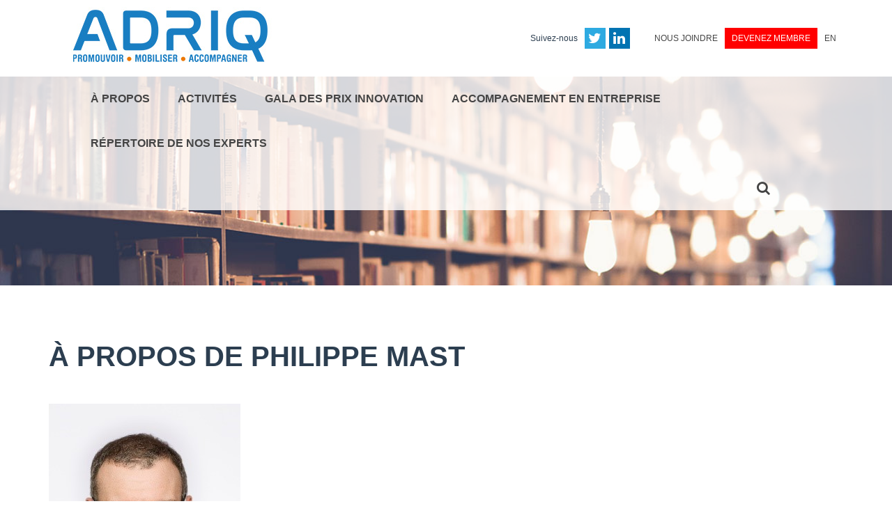

--- FILE ---
content_type: text/html; charset=UTF-8
request_url: https://www.adriq.com/a-propos-de-philippe-mast/
body_size: 10631
content:
<!doctype html><html lang="fr-FR" class="no-js"><head><meta charset="UTF-8"><title>À propos de Philippe Mast - ADRIQ : ADRIQ</title><link href="//www.google-analytics.com" rel="dns-prefetch"><link href="https://www.adriq.com/wp-content/themes/adriq/favicon.ico" rel="shortcut icon"><meta http-equiv="X-UA-Compatible" content="IE=edge,chrome=1"><meta name="viewport" content="width=device-width, initial-scale=1.0"><meta name="description" content="DE L’IDÉE AU MARCHÉ"><meta name='robots' content='index, follow, max-image-preview:large, max-snippet:-1, max-video-preview:-1' /><link rel="alternate" hreflang="fr" href="https://www.adriq.com/a-propos-de-philippe-mast/" /><link rel="alternate" hreflang="x-default" href="https://www.adriq.com/a-propos-de-philippe-mast/" /><link rel="canonical" href="https://www.adriq.com/a-propos-de-philippe-mast/" /><meta property="og:locale" content="fr_FR" /><meta property="og:type" content="article" /><meta property="og:title" content="À propos de Philippe Mast - ADRIQ" /><meta property="og:description" content="PHILIPPE MAST (CRHA), CO-FONDATEUR, CORTO.REV Philippe Mast est le co-fondateur de CORTO.REV, cabinet de conseil et de recrutement de cadres et d’exécutifs, fondé en 2001. Il est expert en développement organisationnel et en innovation. Également conférencier international, il accompagne les exécutifs dans la transformation de leurs entreprises, afin qu’elles deviennent plus innovantes et agiles à...Voir l&#039;article" /><meta property="og:url" content="https://www.adriq.com/a-propos-de-philippe-mast/" /><meta property="og:site_name" content="ADRIQ" /><meta property="og:image" content="https://www.adriq.com/wp-content/uploads/2019/12/Philippe-Mast.jpg" /><meta name="twitter:card" content="summary_large_image" /><meta name="twitter:label1" content="Durée de lecture estimée" /><meta name="twitter:data1" content="1 minute" /> <script type="application/ld+json" class="yoast-schema-graph">{"@context":"https://schema.org","@graph":[{"@type":"WebPage","@id":"https://www.adriq.com/a-propos-de-philippe-mast/","url":"https://www.adriq.com/a-propos-de-philippe-mast/","name":"À propos de Philippe Mast - ADRIQ","isPartOf":{"@id":"https://www.adriq.com/#website"},"primaryImageOfPage":{"@id":"https://www.adriq.com/a-propos-de-philippe-mast/#primaryimage"},"image":{"@id":"https://www.adriq.com/a-propos-de-philippe-mast/#primaryimage"},"thumbnailUrl":"https://www.adriq.com/wp-content/uploads/2019/12/Philippe-Mast.jpg","datePublished":"2019-12-18T16:01:05+00:00","dateModified":"2019-12-18T16:01:05+00:00","breadcrumb":{"@id":"https://www.adriq.com/a-propos-de-philippe-mast/#breadcrumb"},"inLanguage":"fr-FR","potentialAction":[{"@type":"ReadAction","target":["https://www.adriq.com/a-propos-de-philippe-mast/"]}]},{"@type":"ImageObject","inLanguage":"fr-FR","@id":"https://www.adriq.com/a-propos-de-philippe-mast/#primaryimage","url":"https://www.adriq.com/wp-content/uploads/2019/12/Philippe-Mast.jpg","contentUrl":"https://www.adriq.com/wp-content/uploads/2019/12/Philippe-Mast.jpg","width":275,"height":344},{"@type":"BreadcrumbList","@id":"https://www.adriq.com/a-propos-de-philippe-mast/#breadcrumb","itemListElement":[{"@type":"ListItem","position":1,"name":"Accueil","item":"https://www.adriq.com/"},{"@type":"ListItem","position":2,"name":"À propos de Philippe Mast"}]},{"@type":"WebSite","@id":"https://www.adriq.com/#website","url":"https://www.adriq.com/","name":"ADRIQ","description":"DE L’IDÉE AU MARCHÉ","potentialAction":[{"@type":"SearchAction","target":{"@type":"EntryPoint","urlTemplate":"https://www.adriq.com/?s={search_term_string}"},"query-input":{"@type":"PropertyValueSpecification","valueRequired":true,"valueName":"search_term_string"}}],"inLanguage":"fr-FR"}]}</script> <link rel='dns-prefetch' href='//cdnjs.cloudflare.com' /><link rel='dns-prefetch' href='//maxcdn.bootstrapcdn.com' /> <script defer src="[data-uri]"></script> <style id='wp-emoji-styles-inline-css' type='text/css'>img.wp-smiley, img.emoji {
		display: inline !important;
		border: none !important;
		box-shadow: none !important;
		height: 1em !important;
		width: 1em !important;
		margin: 0 0.07em !important;
		vertical-align: -0.1em !important;
		background: none !important;
		padding: 0 !important;
	}</style><link rel='stylesheet' id='wp-block-library-css' href='https://www.adriq.com/wp-includes/css/dist/block-library/style.min.css?ver=6.6.4' media='all' /><style id='classic-theme-styles-inline-css' type='text/css'>/*! This file is auto-generated */
.wp-block-button__link{color:#fff;background-color:#32373c;border-radius:9999px;box-shadow:none;text-decoration:none;padding:calc(.667em + 2px) calc(1.333em + 2px);font-size:1.125em}.wp-block-file__button{background:#32373c;color:#fff;text-decoration:none}</style><style id='global-styles-inline-css' type='text/css'>:root{--wp--preset--aspect-ratio--square: 1;--wp--preset--aspect-ratio--4-3: 4/3;--wp--preset--aspect-ratio--3-4: 3/4;--wp--preset--aspect-ratio--3-2: 3/2;--wp--preset--aspect-ratio--2-3: 2/3;--wp--preset--aspect-ratio--16-9: 16/9;--wp--preset--aspect-ratio--9-16: 9/16;--wp--preset--color--black: #000000;--wp--preset--color--cyan-bluish-gray: #abb8c3;--wp--preset--color--white: #ffffff;--wp--preset--color--pale-pink: #f78da7;--wp--preset--color--vivid-red: #cf2e2e;--wp--preset--color--luminous-vivid-orange: #ff6900;--wp--preset--color--luminous-vivid-amber: #fcb900;--wp--preset--color--light-green-cyan: #7bdcb5;--wp--preset--color--vivid-green-cyan: #00d084;--wp--preset--color--pale-cyan-blue: #8ed1fc;--wp--preset--color--vivid-cyan-blue: #0693e3;--wp--preset--color--vivid-purple: #9b51e0;--wp--preset--gradient--vivid-cyan-blue-to-vivid-purple: linear-gradient(135deg,rgba(6,147,227,1) 0%,rgb(155,81,224) 100%);--wp--preset--gradient--light-green-cyan-to-vivid-green-cyan: linear-gradient(135deg,rgb(122,220,180) 0%,rgb(0,208,130) 100%);--wp--preset--gradient--luminous-vivid-amber-to-luminous-vivid-orange: linear-gradient(135deg,rgba(252,185,0,1) 0%,rgba(255,105,0,1) 100%);--wp--preset--gradient--luminous-vivid-orange-to-vivid-red: linear-gradient(135deg,rgba(255,105,0,1) 0%,rgb(207,46,46) 100%);--wp--preset--gradient--very-light-gray-to-cyan-bluish-gray: linear-gradient(135deg,rgb(238,238,238) 0%,rgb(169,184,195) 100%);--wp--preset--gradient--cool-to-warm-spectrum: linear-gradient(135deg,rgb(74,234,220) 0%,rgb(151,120,209) 20%,rgb(207,42,186) 40%,rgb(238,44,130) 60%,rgb(251,105,98) 80%,rgb(254,248,76) 100%);--wp--preset--gradient--blush-light-purple: linear-gradient(135deg,rgb(255,206,236) 0%,rgb(152,150,240) 100%);--wp--preset--gradient--blush-bordeaux: linear-gradient(135deg,rgb(254,205,165) 0%,rgb(254,45,45) 50%,rgb(107,0,62) 100%);--wp--preset--gradient--luminous-dusk: linear-gradient(135deg,rgb(255,203,112) 0%,rgb(199,81,192) 50%,rgb(65,88,208) 100%);--wp--preset--gradient--pale-ocean: linear-gradient(135deg,rgb(255,245,203) 0%,rgb(182,227,212) 50%,rgb(51,167,181) 100%);--wp--preset--gradient--electric-grass: linear-gradient(135deg,rgb(202,248,128) 0%,rgb(113,206,126) 100%);--wp--preset--gradient--midnight: linear-gradient(135deg,rgb(2,3,129) 0%,rgb(40,116,252) 100%);--wp--preset--font-size--small: 13px;--wp--preset--font-size--medium: 20px;--wp--preset--font-size--large: 36px;--wp--preset--font-size--x-large: 42px;--wp--preset--spacing--20: 0.44rem;--wp--preset--spacing--30: 0.67rem;--wp--preset--spacing--40: 1rem;--wp--preset--spacing--50: 1.5rem;--wp--preset--spacing--60: 2.25rem;--wp--preset--spacing--70: 3.38rem;--wp--preset--spacing--80: 5.06rem;--wp--preset--shadow--natural: 6px 6px 9px rgba(0, 0, 0, 0.2);--wp--preset--shadow--deep: 12px 12px 50px rgba(0, 0, 0, 0.4);--wp--preset--shadow--sharp: 6px 6px 0px rgba(0, 0, 0, 0.2);--wp--preset--shadow--outlined: 6px 6px 0px -3px rgba(255, 255, 255, 1), 6px 6px rgba(0, 0, 0, 1);--wp--preset--shadow--crisp: 6px 6px 0px rgba(0, 0, 0, 1);}:where(.is-layout-flex){gap: 0.5em;}:where(.is-layout-grid){gap: 0.5em;}body .is-layout-flex{display: flex;}.is-layout-flex{flex-wrap: wrap;align-items: center;}.is-layout-flex > :is(*, div){margin: 0;}body .is-layout-grid{display: grid;}.is-layout-grid > :is(*, div){margin: 0;}:where(.wp-block-columns.is-layout-flex){gap: 2em;}:where(.wp-block-columns.is-layout-grid){gap: 2em;}:where(.wp-block-post-template.is-layout-flex){gap: 1.25em;}:where(.wp-block-post-template.is-layout-grid){gap: 1.25em;}.has-black-color{color: var(--wp--preset--color--black) !important;}.has-cyan-bluish-gray-color{color: var(--wp--preset--color--cyan-bluish-gray) !important;}.has-white-color{color: var(--wp--preset--color--white) !important;}.has-pale-pink-color{color: var(--wp--preset--color--pale-pink) !important;}.has-vivid-red-color{color: var(--wp--preset--color--vivid-red) !important;}.has-luminous-vivid-orange-color{color: var(--wp--preset--color--luminous-vivid-orange) !important;}.has-luminous-vivid-amber-color{color: var(--wp--preset--color--luminous-vivid-amber) !important;}.has-light-green-cyan-color{color: var(--wp--preset--color--light-green-cyan) !important;}.has-vivid-green-cyan-color{color: var(--wp--preset--color--vivid-green-cyan) !important;}.has-pale-cyan-blue-color{color: var(--wp--preset--color--pale-cyan-blue) !important;}.has-vivid-cyan-blue-color{color: var(--wp--preset--color--vivid-cyan-blue) !important;}.has-vivid-purple-color{color: var(--wp--preset--color--vivid-purple) !important;}.has-black-background-color{background-color: var(--wp--preset--color--black) !important;}.has-cyan-bluish-gray-background-color{background-color: var(--wp--preset--color--cyan-bluish-gray) !important;}.has-white-background-color{background-color: var(--wp--preset--color--white) !important;}.has-pale-pink-background-color{background-color: var(--wp--preset--color--pale-pink) !important;}.has-vivid-red-background-color{background-color: var(--wp--preset--color--vivid-red) !important;}.has-luminous-vivid-orange-background-color{background-color: var(--wp--preset--color--luminous-vivid-orange) !important;}.has-luminous-vivid-amber-background-color{background-color: var(--wp--preset--color--luminous-vivid-amber) !important;}.has-light-green-cyan-background-color{background-color: var(--wp--preset--color--light-green-cyan) !important;}.has-vivid-green-cyan-background-color{background-color: var(--wp--preset--color--vivid-green-cyan) !important;}.has-pale-cyan-blue-background-color{background-color: var(--wp--preset--color--pale-cyan-blue) !important;}.has-vivid-cyan-blue-background-color{background-color: var(--wp--preset--color--vivid-cyan-blue) !important;}.has-vivid-purple-background-color{background-color: var(--wp--preset--color--vivid-purple) !important;}.has-black-border-color{border-color: var(--wp--preset--color--black) !important;}.has-cyan-bluish-gray-border-color{border-color: var(--wp--preset--color--cyan-bluish-gray) !important;}.has-white-border-color{border-color: var(--wp--preset--color--white) !important;}.has-pale-pink-border-color{border-color: var(--wp--preset--color--pale-pink) !important;}.has-vivid-red-border-color{border-color: var(--wp--preset--color--vivid-red) !important;}.has-luminous-vivid-orange-border-color{border-color: var(--wp--preset--color--luminous-vivid-orange) !important;}.has-luminous-vivid-amber-border-color{border-color: var(--wp--preset--color--luminous-vivid-amber) !important;}.has-light-green-cyan-border-color{border-color: var(--wp--preset--color--light-green-cyan) !important;}.has-vivid-green-cyan-border-color{border-color: var(--wp--preset--color--vivid-green-cyan) !important;}.has-pale-cyan-blue-border-color{border-color: var(--wp--preset--color--pale-cyan-blue) !important;}.has-vivid-cyan-blue-border-color{border-color: var(--wp--preset--color--vivid-cyan-blue) !important;}.has-vivid-purple-border-color{border-color: var(--wp--preset--color--vivid-purple) !important;}.has-vivid-cyan-blue-to-vivid-purple-gradient-background{background: var(--wp--preset--gradient--vivid-cyan-blue-to-vivid-purple) !important;}.has-light-green-cyan-to-vivid-green-cyan-gradient-background{background: var(--wp--preset--gradient--light-green-cyan-to-vivid-green-cyan) !important;}.has-luminous-vivid-amber-to-luminous-vivid-orange-gradient-background{background: var(--wp--preset--gradient--luminous-vivid-amber-to-luminous-vivid-orange) !important;}.has-luminous-vivid-orange-to-vivid-red-gradient-background{background: var(--wp--preset--gradient--luminous-vivid-orange-to-vivid-red) !important;}.has-very-light-gray-to-cyan-bluish-gray-gradient-background{background: var(--wp--preset--gradient--very-light-gray-to-cyan-bluish-gray) !important;}.has-cool-to-warm-spectrum-gradient-background{background: var(--wp--preset--gradient--cool-to-warm-spectrum) !important;}.has-blush-light-purple-gradient-background{background: var(--wp--preset--gradient--blush-light-purple) !important;}.has-blush-bordeaux-gradient-background{background: var(--wp--preset--gradient--blush-bordeaux) !important;}.has-luminous-dusk-gradient-background{background: var(--wp--preset--gradient--luminous-dusk) !important;}.has-pale-ocean-gradient-background{background: var(--wp--preset--gradient--pale-ocean) !important;}.has-electric-grass-gradient-background{background: var(--wp--preset--gradient--electric-grass) !important;}.has-midnight-gradient-background{background: var(--wp--preset--gradient--midnight) !important;}.has-small-font-size{font-size: var(--wp--preset--font-size--small) !important;}.has-medium-font-size{font-size: var(--wp--preset--font-size--medium) !important;}.has-large-font-size{font-size: var(--wp--preset--font-size--large) !important;}.has-x-large-font-size{font-size: var(--wp--preset--font-size--x-large) !important;}
:where(.wp-block-post-template.is-layout-flex){gap: 1.25em;}:where(.wp-block-post-template.is-layout-grid){gap: 1.25em;}
:where(.wp-block-columns.is-layout-flex){gap: 2em;}:where(.wp-block-columns.is-layout-grid){gap: 2em;}
:root :where(.wp-block-pullquote){font-size: 1.5em;line-height: 1.6;}</style><link rel='stylesheet' id='efmfb-public-animatecss-css' href='https://www.adriq.com/wp-content/cache/autoptimize/autoptimize_single_e7a67484fc74efb75c61d85e22bdc68e.php?ver=2.0.2' media='all' /><link rel='stylesheet' id='dashicons-css' href='https://www.adriq.com/wp-includes/css/dashicons.min.css?ver=6.6.4' media='all' /><link rel='stylesheet' id='wp-jquery-ui-dialog-css' href='https://www.adriq.com/wp-includes/css/jquery-ui-dialog.min.css?ver=6.6.4' media='all' /><link rel='stylesheet' id='efmfb-public-style-css' href='https://www.adriq.com/wp-content/cache/autoptimize/autoptimize_single_4c96b198c3d4c927caef7b4dc1b72d51.php?ver=2.0.2' media='all' /><link rel='stylesheet' id='efmfb-popup-themes-css' href='https://www.adriq.com/wp-content/cache/autoptimize/autoptimize_single_76e8bfe723c4e7d886825466d7190ba0.php?ver=2.0.2' media='all' /><link rel='stylesheet' id='global_styles-css' href='https://www.adriq.com/wp-content/cache/autoptimize/autoptimize_single_34ab5ad7f3a19bbf83f44ea50beaf30f.php?ver=all' media='all' /><link rel='stylesheet' id='wpml-legacy-dropdown-0-css' href='https://www.adriq.com/wp-content/plugins/sitepress-multilingual-cms/templates/language-switchers/legacy-dropdown/style.min.css?ver=1' media='all' /><style id='wpml-legacy-dropdown-0-inline-css' type='text/css'>.wpml-ls-statics-shortcode_actions{background-color:#ffffff;}.wpml-ls-statics-shortcode_actions, .wpml-ls-statics-shortcode_actions .wpml-ls-sub-menu, .wpml-ls-statics-shortcode_actions a {border-color:#cdcdcd;}.wpml-ls-statics-shortcode_actions a, .wpml-ls-statics-shortcode_actions .wpml-ls-sub-menu a, .wpml-ls-statics-shortcode_actions .wpml-ls-sub-menu a:link, .wpml-ls-statics-shortcode_actions li:not(.wpml-ls-current-language) .wpml-ls-link, .wpml-ls-statics-shortcode_actions li:not(.wpml-ls-current-language) .wpml-ls-link:link {color:#444444;background-color:#ffffff;}.wpml-ls-statics-shortcode_actions a, .wpml-ls-statics-shortcode_actions .wpml-ls-sub-menu a:hover,.wpml-ls-statics-shortcode_actions .wpml-ls-sub-menu a:focus, .wpml-ls-statics-shortcode_actions .wpml-ls-sub-menu a:link:hover, .wpml-ls-statics-shortcode_actions .wpml-ls-sub-menu a:link:focus {color:#000000;background-color:#eeeeee;}.wpml-ls-statics-shortcode_actions .wpml-ls-current-language > a {color:#444444;background-color:#ffffff;}.wpml-ls-statics-shortcode_actions .wpml-ls-current-language:hover>a, .wpml-ls-statics-shortcode_actions .wpml-ls-current-language>a:focus {color:#000000;background-color:#eeeeee;}</style><link rel='stylesheet' id='fontawesome-css' href='//maxcdn.bootstrapcdn.com/font-awesome/4.4.0/css/font-awesome.min.css?ver=6.6.4' media='all' /><link rel='stylesheet' id='bootstrap-css' href='https://www.adriq.com/wp-content/cache/autoptimize/autoptimize_single_f3a99ae3b6937e65f0b9109e6704812a.php?ver=6.6.4' media='all' /><link rel='stylesheet' id='frontcore-style-css' href='https://www.adriq.com/wp-content/cache/autoptimize/autoptimize_single_b088f4f4e32b9f2207594ffce08020c9.php?ver=6.6.4' media='all' /><link rel='stylesheet' id='frontcore-css' href='https://www.adriq.com/wp-content/cache/autoptimize/autoptimize_single_5e24492b6c8d2224918932fea56c255f.php?ver=6.6.4' media='all' /><link rel='stylesheet' id='wpelements-css' href='https://www.adriq.com/wp-content/cache/autoptimize/autoptimize_single_0ca3273a9a5b8197cdcb299843253c43.php?ver=6.6.4' media='all' /><link rel='stylesheet' id='tablepress-default-css' href='https://www.adriq.com/wp-content/cache/autoptimize/autoptimize_single_280bb7d354c82e47914e91d3ec1b282e.php?ver=2.4.4' media='all' /> <script defer type="text/javascript" src="//cdnjs.cloudflare.com/ajax/libs/jquery/2.1.4/jquery.min.js?ver=6.6.4" id="jquery-js"></script> <script defer type="text/javascript" src="https://www.adriq.com/wp-content/cache/autoptimize/autoptimize_single_72a5d085e77a09007c9aaeed5c53458b.php?ver=2.0.2" id="global_params-js"></script> <script defer type="text/javascript" src="https://www.adriq.com/wp-content/cache/autoptimize/autoptimize_single_a7773a66564fd81b0830027841688746.php?ver=2.0.2" id="efmfb-public-popup-options-js"></script> <script defer type="text/javascript" src="https://www.adriq.com/wp-content/cache/autoptimize/autoptimize_single_a22a819d4bf602e30e290f356d7dd5b2.php?ver=2.0.2" id="efmfb-admin-popup-setup-js"></script> <script defer type="text/javascript" src="https://www.adriq.com/wp-includes/js/jquery/ui/core.min.js?ver=1.13.3" id="jquery-ui-core-js"></script> <script defer type="text/javascript" src="https://www.adriq.com/wp-includes/js/jquery/ui/mouse.min.js?ver=1.13.3" id="jquery-ui-mouse-js"></script> <script defer type="text/javascript" src="https://www.adriq.com/wp-includes/js/jquery/ui/resizable.min.js?ver=1.13.3" id="jquery-ui-resizable-js"></script> <script defer type="text/javascript" src="https://www.adriq.com/wp-includes/js/jquery/ui/draggable.min.js?ver=1.13.3" id="jquery-ui-draggable-js"></script> <script defer type="text/javascript" src="https://www.adriq.com/wp-includes/js/jquery/ui/controlgroup.min.js?ver=1.13.3" id="jquery-ui-controlgroup-js"></script> <script defer type="text/javascript" src="https://www.adriq.com/wp-includes/js/jquery/ui/checkboxradio.min.js?ver=1.13.3" id="jquery-ui-checkboxradio-js"></script> <script defer type="text/javascript" src="https://www.adriq.com/wp-includes/js/jquery/ui/button.min.js?ver=1.13.3" id="jquery-ui-button-js"></script> <script defer type="text/javascript" src="https://www.adriq.com/wp-includes/js/jquery/ui/dialog.min.js?ver=1.13.3" id="jquery-ui-dialog-js"></script> <script defer type="text/javascript" src="https://www.adriq.com/wp-includes/js/jquery/ui/effect.min.js?ver=1.13.3" id="jquery-effects-core-js"></script> <script defer type="text/javascript" src="https://www.adriq.com/wp-includes/js/jquery/ui/effect-blind.min.js?ver=1.13.3" id="jquery-effects-blind-js"></script> <script defer type="text/javascript" src="https://www.adriq.com/wp-includes/js/jquery/ui/effect-bounce.min.js?ver=1.13.3" id="jquery-effects-bounce-js"></script> <script defer type="text/javascript" src="https://www.adriq.com/wp-includes/js/jquery/ui/effect-clip.min.js?ver=1.13.3" id="jquery-effects-clip-js"></script> <script defer type="text/javascript" src="https://www.adriq.com/wp-includes/js/jquery/ui/effect-drop.min.js?ver=1.13.3" id="jquery-effects-drop-js"></script> <script defer type="text/javascript" src="https://www.adriq.com/wp-includes/js/jquery/ui/effect-explode.min.js?ver=1.13.3" id="jquery-effects-explode-js"></script> <script defer type="text/javascript" src="https://www.adriq.com/wp-includes/js/jquery/ui/effect-fade.min.js?ver=1.13.3" id="jquery-effects-fade-js"></script> <script defer type="text/javascript" src="https://www.adriq.com/wp-includes/js/jquery/ui/effect-fold.min.js?ver=1.13.3" id="jquery-effects-fold-js"></script> <script defer type="text/javascript" src="https://www.adriq.com/wp-includes/js/jquery/ui/effect-highlight.min.js?ver=1.13.3" id="jquery-effects-highlight-js"></script> <script defer type="text/javascript" src="https://www.adriq.com/wp-includes/js/jquery/ui/effect-pulsate.min.js?ver=1.13.3" id="jquery-effects-pulsate-js"></script> <script defer type="text/javascript" src="https://www.adriq.com/wp-includes/js/jquery/ui/effect-size.min.js?ver=1.13.3" id="jquery-effects-size-js"></script> <script defer type="text/javascript" src="https://www.adriq.com/wp-includes/js/jquery/ui/effect-scale.min.js?ver=1.13.3" id="jquery-effects-scale-js"></script> <script defer type="text/javascript" src="https://www.adriq.com/wp-includes/js/jquery/ui/effect-shake.min.js?ver=1.13.3" id="jquery-effects-shake-js"></script> <script defer type="text/javascript" src="https://www.adriq.com/wp-includes/js/jquery/ui/effect-slide.min.js?ver=1.13.3" id="jquery-effects-slide-js"></script> <script defer type="text/javascript" src="https://www.adriq.com/wp-includes/js/jquery/ui/effect-transfer.min.js?ver=1.13.3" id="jquery-effects-transfer-js"></script> <script defer type="text/javascript" src="https://www.adriq.com/wp-content/cache/autoptimize/autoptimize_single_ccff84f6f70749aba7ec7d6077d264fd.php?ver=2.0.2" id="efmfb-public-script-js"></script> <script defer type="text/javascript" src="https://www.adriq.com/wp-content/plugins/sitepress-multilingual-cms/templates/language-switchers/legacy-dropdown/script.min.js?ver=1" id="wpml-legacy-dropdown-0-js"></script> <script defer type="text/javascript" src="//maxcdn.bootstrapcdn.com/bootstrap/3.3.5/js/bootstrap.min.js?ver=6.6.4" id="bootstrap-js"></script> <script defer type="text/javascript" src="https://www.adriq.com/wp-content/themes/adriq/assets/js/jquery.jcarousel.min.js?ver=6.6.4" id="jcarousel-js"></script> <script defer type="text/javascript" src="https://www.adriq.com/wp-content/themes/adriq/assets/js/jquery.jcarousel-autoscroll.min.js?ver=6.6.4" id="jcarouselauto-js"></script> <script defer type="text/javascript" src="https://www.adriq.com/wp-content/cache/autoptimize/autoptimize_single_6fd2f853f15cc40a97b159dabd3f99e5.php?ver=6.6.4" id="fcscripts-js"></script> <link rel="https://api.w.org/" href="https://www.adriq.com/wp-json/" /><link rel="alternate" title="JSON" type="application/json" href="https://www.adriq.com/wp-json/wp/v2/pages/8229" /><link rel="alternate" title="oEmbed (JSON)" type="application/json+oembed" href="https://www.adriq.com/wp-json/oembed/1.0/embed?url=https%3A%2F%2Fwww.adriq.com%2Fa-propos-de-philippe-mast%2F" /><link rel="alternate" title="oEmbed (XML)" type="text/xml+oembed" href="https://www.adriq.com/wp-json/oembed/1.0/embed?url=https%3A%2F%2Fwww.adriq.com%2Fa-propos-de-philippe-mast%2F&#038;format=xml" /><meta name="generator" content="WPML ver:4.6.13 stt:1,4;" /><meta name="generator" content="Powered by Slider Revolution 6.6.8 - responsive, Mobile-Friendly Slider Plugin for WordPress with comfortable drag and drop interface." /></head><body class="page-template-default page page-id-8229"><section id="top" class="container"><div class="row"><div class="col-lg-4 align-center-on-mobile"> <a id="logo" href="https://www.adriq.com"><img src="https://www.adriq.com/wp-content/uploads/2025/05/Logo-ADRIQ-site-web-acceuil.jpg" alt="ADRIQ" /></a></div><div class="col-md-8 mtb-40 clearfix"><ul id="top-menu" class="clearfix align-center-on-mobile"><li id="menu-item-35" class="menu-item menu-item-type-post_type menu-item-object-page menu-item-35"><a href="https://www.adriq.com/nous-joindre/">Nous joindre</a></li><li id="menu-item-45" class="redBtn menu-item menu-item-type-post_type menu-item-object-page menu-item-45"><a href="https://www.adriq.com/devenez-membre/">Devenez membre</a></li><li id="menu-item-38" class="menu-item menu-item-type-custom menu-item-object-custom menu-item-38"><a href="/?lang=en">EN</a></li></ul><nav id="social" class="clearfix align-center-on-mobile"> <span class="hidden-xs">Suivez-nous</span><a style="background-color:#2daae1;" href="https://twitter.com/ADRIQ_RCTi" title="Twitter"><i class="fa fa-twitter"></i></a><a style="background-color:#0173b2;" href="https://www.linkedin.com/company/adriq/?viewAsMember=true" title="Linkedin"><i class="fa fa-linkedin"></i></a></nav></div></div></section><header style="background-image: url(https://www.adriq.com/wp-content/uploads/2016/08/livres-et-ampoules.jpg)"page><nav id="mainNav"><div class="container"><div class="row"><div class="col-md-12"><ul id="main-menu" class="menu"><li id="menu-item-24" class="menu-item menu-item-type-post_type menu-item-object-page menu-item-has-children menu-item-24"><a href="https://www.adriq.com/a-propos/">À propos</a><ul class="sub-menu"><li id="menu-item-16260" class="menu-item menu-item-type-custom menu-item-object-custom menu-item-16260"><a href="https://www.adriq.com/a-propos/">Notre mission</a></li><li id="menu-item-2049" class="menu-item menu-item-type-post_type menu-item-object-page menu-item-2049"><a href="https://www.adriq.com/a-propos/bref-historique-de-ladriq/">Bref historique de l’ADRIQ</a></li><li id="menu-item-149" class="menu-item menu-item-type-post_type menu-item-object-page menu-item-149"><a href="https://www.adriq.com/a-propos/notre-equipe/">Notre équipe</a></li><li id="menu-item-147" class="menu-item menu-item-type-post_type menu-item-object-page menu-item-147"><a href="https://www.adriq.com/a-propos/conseil-dadministration/">Conseil d’administration</a></li><li id="menu-item-7350" class="menu-item menu-item-type-post_type menu-item-object-page menu-item-7350"><a href="https://www.adriq.com/bulletin-mensuel-de-ladriq/">Infolettres ADRIQ</a></li><li id="menu-item-166" class="menu-item menu-item-type-post_type menu-item-object-page menu-item-166"><a href="https://www.adriq.com/salle-de-presse/rapport-annuel/">Rapport annuel, mémoires et positions</a></li><li id="menu-item-494" class="menu-item menu-item-type-taxonomy menu-item-object-category menu-item-494"><a href="https://www.adriq.com/categorie/nouvelles/">Salle de presse</a></li><li id="menu-item-14982" class="menu-item menu-item-type-post_type menu-item-object-page menu-item-14982"><a href="https://www.adriq.com/politique-de-confidentialite/">Politique de confidentialité</a></li><li id="menu-item-10316" class="menu-item menu-item-type-post_type menu-item-object-page menu-item-10316"><a href="https://www.adriq.com/nos-partenaires/">Nos partenaires</a></li></ul></li><li id="menu-item-2096" class="menu-item menu-item-type-post_type menu-item-object-page menu-item-has-children menu-item-2096"><a href="https://www.adriq.com/activites-reseautage-2/">Activités</a><ul class="sub-menu"><li id="menu-item-31" class="menu-item menu-item-type-post_type menu-item-object-page menu-item-31"><a href="https://www.adriq.com/activites-reseautage/">Nos activités à venir</a></li><li id="menu-item-14478" class="menu-item menu-item-type-post_type menu-item-object-page menu-item-14478"><a href="https://www.adriq.com/webinaires/">Nos webinaires</a></li><li id="menu-item-157" class="menu-item menu-item-type-custom menu-item-object-custom menu-item-157"><a href="/evenements/?type=partenaires">Activités de nos partenaires</a></li></ul></li><li id="menu-item-15204" class="menu-item menu-item-type-post_type menu-item-object-page menu-item-has-children menu-item-15204"><a href="https://www.adriq.com/gala-des-prix-innovation/">Gala des Prix Innovation</a><ul class="sub-menu"><li id="menu-item-16901" class="menu-item menu-item-type-post_type menu-item-object-page menu-item-has-children menu-item-16901"><a href="https://www.adriq.com/edition-2025/">Édition 2025</a><ul class="sub-menu"><li id="menu-item-17749" class="menu-item menu-item-type-post_type menu-item-object-page menu-item-17749"><a href="https://www.adriq.com/jeunes-pousses-emergentes-2025/">Jeunes pousses émergentes</a></li><li id="menu-item-17822" class="menu-item menu-item-type-post_type menu-item-object-page menu-item-17822"><a href="https://www.adriq.com/laureats-de-la-super-expo-sciences-hydro-quebec-et-clubs-etudiants-2/">Lauréats de la Super Expo-sciences Hydro-Québec et clubs étudiants</a></li></ul></li><li id="menu-item-153" class="menu-item menu-item-type-post_type menu-item-object-page menu-item-153"><a href="https://www.adriq.com/activites-reseautage/laureats-des-annees-anterieures/">Lauréats des années antérieures</a></li></ul></li><li id="menu-item-7992" class="menu-item menu-item-type-post_type menu-item-object-page menu-item-has-children menu-item-7992"><a href="https://www.adriq.com/nos-experts-conseils/accompagnement-en-entreprise/">Accompagnement en entreprise</a><ul class="sub-menu"><li id="menu-item-10614" class="menu-item menu-item-type-post_type menu-item-object-page menu-item-has-children menu-item-10614"><a href="https://www.adriq.com/soyez-accompagnes-en-trans-num/">Offensive Tr@ns Num</a><ul class="sub-menu"><li id="menu-item-15147" class="menu-item menu-item-type-post_type menu-item-object-page menu-item-15147"><a href="https://www.adriq.com/q-r-offensive-trans-num/">Q &#038; R – Offensive Trans Num</a></li></ul></li><li id="menu-item-9693" class="menu-item menu-item-type-post_type menu-item-object-page menu-item-has-children menu-item-9693"><a href="https://www.adriq.com/cliniques-innovation/">Cliniques Innovation</a><ul class="sub-menu"><li id="menu-item-9173" class="menu-item menu-item-type-post_type menu-item-object-page menu-item-9173"><a href="https://www.adriq.com/temoignages/">Témoignages</a></li></ul></li><li id="menu-item-161" class="menu-item menu-item-type-post_type menu-item-object-page menu-item-has-children menu-item-161"><a href="https://www.adriq.com/nos-experts-conseils/visites-interactives/">Visites interactives</a><ul class="sub-menu"><li id="menu-item-5634" class="menu-item menu-item-type-post_type menu-item-object-page menu-item-5634"><a href="https://www.adriq.com/nos-experts-conseils/visites-interactives/temoignages/">Témoignages</a></li></ul></li><li id="menu-item-17014" class="menu-item menu-item-type-post_type menu-item-object-page menu-item-17014"><a href="https://www.adriq.com/programme-envol-pme-decrochez-les-marches-publics-quebecois/">Programme Envol PME : une occasion unique d’améliorer votre positionnement sur les marchés publics</a></li><li id="menu-item-18232" class="menu-item menu-item-type-post_type menu-item-object-page menu-item-18232"><a href="https://www.adriq.com/explorerpi/">ExplorerPI</a></li><li id="menu-item-30" class="menu-item menu-item-type-post_type menu-item-object-page menu-item-30"><a href="https://www.adriq.com/nos-experts-conseils/">Nos experts-conseils en innovation</a></li><li id="menu-item-158" class="menu-item menu-item-type-post_type menu-item-object-page menu-item-158"><a href="https://www.adriq.com/nos-experts-conseils/nos-expertises/">Domaines d’expertise</a></li><li id="menu-item-160" class="menu-item menu-item-type-post_type menu-item-object-page menu-item-160"><a href="https://www.adriq.com/nos-experts-conseils/repertoire-de-nos-experts/">Répertoire de nos experts-conseils</a></li><li id="menu-item-1621" class="menu-item menu-item-type-post_type menu-item-object-page menu-item-1621"><a href="https://www.adriq.com/nos-experts-conseils/accedez-titre-dexpert-accredite-rcti/">Accédez au titre d&rsquo;expert-conseil accrédité</a></li></ul></li><li id="menu-item-14479" class="menu-item menu-item-type-post_type menu-item-object-page menu-item-14479"><a href="https://www.adriq.com/nos-experts-conseils/repertoire-de-nos-experts/">Répertoire de nos experts</a></li></ul> <a href="" id="mobile-trigger"><i class="fa fa-list"></i> Menu</a> <a href="" id="search-trigger"><i class="fa fa-search"></i></a><form role="search" method="get" action="/"> <input type="text" name="s" value="" placeholder="Rechercher sur le site"></form></div></div></div><ul id="mobile-menu" class="menu"><li class="menu-item menu-item-type-post_type menu-item-object-page menu-item-has-children menu-item-24"><a href="https://www.adriq.com/a-propos/">À propos</a><ul class="sub-menu"><li class="menu-item menu-item-type-custom menu-item-object-custom menu-item-16260"><a href="https://www.adriq.com/a-propos/">Notre mission</a></li><li class="menu-item menu-item-type-post_type menu-item-object-page menu-item-2049"><a href="https://www.adriq.com/a-propos/bref-historique-de-ladriq/">Bref historique de l’ADRIQ</a></li><li class="menu-item menu-item-type-post_type menu-item-object-page menu-item-149"><a href="https://www.adriq.com/a-propos/notre-equipe/">Notre équipe</a></li><li class="menu-item menu-item-type-post_type menu-item-object-page menu-item-147"><a href="https://www.adriq.com/a-propos/conseil-dadministration/">Conseil d’administration</a></li><li class="menu-item menu-item-type-post_type menu-item-object-page menu-item-7350"><a href="https://www.adriq.com/bulletin-mensuel-de-ladriq/">Infolettres ADRIQ</a></li><li class="menu-item menu-item-type-post_type menu-item-object-page menu-item-166"><a href="https://www.adriq.com/salle-de-presse/rapport-annuel/">Rapport annuel, mémoires et positions</a></li><li class="menu-item menu-item-type-taxonomy menu-item-object-category menu-item-494"><a href="https://www.adriq.com/categorie/nouvelles/">Salle de presse</a></li><li class="menu-item menu-item-type-post_type menu-item-object-page menu-item-14982"><a href="https://www.adriq.com/politique-de-confidentialite/">Politique de confidentialité</a></li><li class="menu-item menu-item-type-post_type menu-item-object-page menu-item-10316"><a href="https://www.adriq.com/nos-partenaires/">Nos partenaires</a></li></ul></li><li class="menu-item menu-item-type-post_type menu-item-object-page menu-item-has-children menu-item-2096"><a href="https://www.adriq.com/activites-reseautage-2/">Activités</a><ul class="sub-menu"><li class="menu-item menu-item-type-post_type menu-item-object-page menu-item-31"><a href="https://www.adriq.com/activites-reseautage/">Nos activités à venir</a></li><li class="menu-item menu-item-type-post_type menu-item-object-page menu-item-14478"><a href="https://www.adriq.com/webinaires/">Nos webinaires</a></li><li class="menu-item menu-item-type-custom menu-item-object-custom menu-item-157"><a href="/evenements/?type=partenaires">Activités de nos partenaires</a></li></ul></li><li class="menu-item menu-item-type-post_type menu-item-object-page menu-item-has-children menu-item-15204"><a href="https://www.adriq.com/gala-des-prix-innovation/">Gala des Prix Innovation</a><ul class="sub-menu"><li class="menu-item menu-item-type-post_type menu-item-object-page menu-item-has-children menu-item-16901"><a href="https://www.adriq.com/edition-2025/">Édition 2025</a><ul class="sub-menu"><li class="menu-item menu-item-type-post_type menu-item-object-page menu-item-17749"><a href="https://www.adriq.com/jeunes-pousses-emergentes-2025/">Jeunes pousses émergentes</a></li><li class="menu-item menu-item-type-post_type menu-item-object-page menu-item-17822"><a href="https://www.adriq.com/laureats-de-la-super-expo-sciences-hydro-quebec-et-clubs-etudiants-2/">Lauréats de la Super Expo-sciences Hydro-Québec et clubs étudiants</a></li></ul></li><li class="menu-item menu-item-type-post_type menu-item-object-page menu-item-153"><a href="https://www.adriq.com/activites-reseautage/laureats-des-annees-anterieures/">Lauréats des années antérieures</a></li></ul></li><li class="menu-item menu-item-type-post_type menu-item-object-page menu-item-has-children menu-item-7992"><a href="https://www.adriq.com/nos-experts-conseils/accompagnement-en-entreprise/">Accompagnement en entreprise</a><ul class="sub-menu"><li class="menu-item menu-item-type-post_type menu-item-object-page menu-item-has-children menu-item-10614"><a href="https://www.adriq.com/soyez-accompagnes-en-trans-num/">Offensive Tr@ns Num</a><ul class="sub-menu"><li class="menu-item menu-item-type-post_type menu-item-object-page menu-item-15147"><a href="https://www.adriq.com/q-r-offensive-trans-num/">Q &#038; R – Offensive Trans Num</a></li></ul></li><li class="menu-item menu-item-type-post_type menu-item-object-page menu-item-has-children menu-item-9693"><a href="https://www.adriq.com/cliniques-innovation/">Cliniques Innovation</a><ul class="sub-menu"><li class="menu-item menu-item-type-post_type menu-item-object-page menu-item-9173"><a href="https://www.adriq.com/temoignages/">Témoignages</a></li></ul></li><li class="menu-item menu-item-type-post_type menu-item-object-page menu-item-has-children menu-item-161"><a href="https://www.adriq.com/nos-experts-conseils/visites-interactives/">Visites interactives</a><ul class="sub-menu"><li class="menu-item menu-item-type-post_type menu-item-object-page menu-item-5634"><a href="https://www.adriq.com/nos-experts-conseils/visites-interactives/temoignages/">Témoignages</a></li></ul></li><li class="menu-item menu-item-type-post_type menu-item-object-page menu-item-17014"><a href="https://www.adriq.com/programme-envol-pme-decrochez-les-marches-publics-quebecois/">Programme Envol PME : une occasion unique d’améliorer votre positionnement sur les marchés publics</a></li><li class="menu-item menu-item-type-post_type menu-item-object-page menu-item-18232"><a href="https://www.adriq.com/explorerpi/">ExplorerPI</a></li><li class="menu-item menu-item-type-post_type menu-item-object-page menu-item-30"><a href="https://www.adriq.com/nos-experts-conseils/">Nos experts-conseils en innovation</a></li><li class="menu-item menu-item-type-post_type menu-item-object-page menu-item-158"><a href="https://www.adriq.com/nos-experts-conseils/nos-expertises/">Domaines d’expertise</a></li><li class="menu-item menu-item-type-post_type menu-item-object-page menu-item-160"><a href="https://www.adriq.com/nos-experts-conseils/repertoire-de-nos-experts/">Répertoire de nos experts-conseils</a></li><li class="menu-item menu-item-type-post_type menu-item-object-page menu-item-1621"><a href="https://www.adriq.com/nos-experts-conseils/accedez-titre-dexpert-accredite-rcti/">Accédez au titre d&rsquo;expert-conseil accrédité</a></li></ul></li><li class="menu-item menu-item-type-post_type menu-item-object-page menu-item-14479"><a href="https://www.adriq.com/nos-experts-conseils/repertoire-de-nos-experts/">Répertoire de nos experts</a></li></ul></nav><style type="text/css">/* Override theme color */
				footer{
					background-color: #1f7dc1!important;
				}
				.bgTitle{
					background-color: #1f7dc1!important;
				}
				header #mainNav #main-menu > li ul{
					background-color: #1f7dc1!important;
				}
				header #mainNav #main-menu > li:hover.menu-item-has-children:before{
					border-bottom: 10px solid #1f7dc1!important;
				}</style></header><main role="main" class="container"><div class="row"><section class="col-sm-12"><h1 class="pb-30">À propos de Philippe Mast</h1><article id="post-8229" class="post-8229 page type-page status-publish hentry"><h4><img fetchpriority="high" decoding="async" width="275" height="344" class="alignnone size-full wp-image-8230" src="https://www.adriq.com/wp-content/uploads/2019/12/Philippe-Mast.jpg" alt="" srcset="https://www.adriq.com/wp-content/uploads/2019/12/Philippe-Mast.jpg 275w, https://www.adriq.com/wp-content/uploads/2019/12/Philippe-Mast-250x313.jpg 250w, https://www.adriq.com/wp-content/uploads/2019/12/Philippe-Mast-120x150.jpg 120w" sizes="(max-width: 275px) 100vw, 275px" /></h4><h4>PHILIPPE MAST (CRHA), CO-FONDATEUR, CORTO.REV</h4><p>Philippe Mast est le co-fondateur de CORTO.REV, cabinet de conseil et de recrutement de cadres et d’exécutifs, fondé en 2001. Il est expert en développement organisationnel et en innovation. Également conférencier international, il accompagne les exécutifs dans la transformation de leurs entreprises, afin qu’elles deviennent plus innovantes et agiles à travers trois axes : le leadership agile, la culture d’innovation et les structures et processus de travail flexibles.</p><p>Il a aussi été vice-président, développement organisationnel chez TIW, une compagnie internationale de télécommunications opérant en Chine, en Inde, au Brésil et en Europe de l’Est. Avant de se joindre à TIW, Philippe était consultant sénior chez HAY/McBer, en France et au Canada. Il est aujourd’hui administrateur et membre du comité de planification stratégique de l’Ordre des Conseillers en Ressources Humaines Agréés du Québec.</p></article></section></div></main><footer class="footer" role="contentinfo"><div class="container"><div class="row"><div class="col-md-3 ptb-20 align-center-on-mobile"> <a href="/"><img src="https://www.adriq.com/wp-content/uploads/2025/05/Logo-ADRIQ-pied-de-page-site-web.png" alt="ADRIQ" title="ADRIQ" /></a></div><div class="col-md-6 align-center mt-40 align-center-on-mobile"> 2023 ADRIQ - Tous droits réservés. | <a href="/conditions-dutilisation/">Conditions d’utilisation</a> | <a href="/plan-du-site/">Plan du site</a> | <a href="/nous-joindre/">Nous joindre</a></div><div class="col-md-3 align-right mtb-40 align-center-on-mobile"> <a href="https://mbiance.com" target="_blank"><img data-toggle="tooltip" data-placement="top" title="Site réalisé par mbiance" src="https://www.adriq.com/wp-content/themes/adriq/assets/images/mbiance.png" alt="mBiance" title="mBiance" /></a></div></div></div></footer><link rel='stylesheet' id='rs-plugin-settings-css' href='https://www.adriq.com/wp-content/cache/autoptimize/autoptimize_single_094ecbb344f63a3ae1bf64fe29d87c7d.php?ver=6.6.8' media='all' /><style id='rs-plugin-settings-inline-css' type='text/css'>#rs-demo-id {}</style> <script defer type="text/javascript" src="//s7.addthis.com/js/300/addthis_widget.js#pubid=ra-57bca6cbd2dc3ed3"></script> <script>(function(i,s,o,g,r,a,m){i['GoogleAnalyticsObject']=r;i[r]=i[r]||function(){
			(i[r].q=i[r].q||[]).push(arguments)},i[r].l=1*new Date();a=s.createElement(o),
			m=s.getElementsByTagName(o)[0];a.async=1;a.src=g;m.parentNode.insertBefore(a,m)
			})(window,document,'script','https://www.google-analytics.com/analytics.js','ga');
			ga('create', 'UA-90618406-1', 'auto');
			ga('send', 'pageview');</script> </body></html>

--- FILE ---
content_type: text/css; charset=utf-8
request_url: https://www.adriq.com/wp-content/cache/autoptimize/autoptimize_single_4c96b198c3d4c927caef7b4dc1b72d51.php?ver=2.0.2
body_size: 312
content:
form[efmfb-formsource] .efmfb-form-group input[type=text],form[efmfb-formsource] .efmfb-form-group input[type=email],form[efmfb-formsource] .efmfb-form-group select,form[efmfb-formsource] .efmfb-form-group textarea{width:100%;font-size:12px}form[efmfb-formsource] .efmfb-label{display:block}.efmfb_widget .efmfb-form-container{height:auto !important}.height-auto{height:auto !important}.efmfb-form-group{padding:5px;border-radius:3px}.efmfb_error{color:red;font-size:11px}#eFlyerMaker_msg{display:none;font-size:12px}.efmfb-form-group.efmfb-block-error{border-left:2px solid red !important;border-radius:0 !important;padding-left:10px !important}.efmfb-alert{padding:15px;border:1px solid transparent;border-radius:0}.efmfb-alert.efmfb-fixed{display:none;position:fixed;top:0;left:0;right:0;width:100%;z-index:9999999999999999;text-align:center;font-size:12px}.efmfb-alert-success{color:#3c763d;background-color:#dff0d8;border-color:#d6e9c6}.efmfb-alert-info{color:#31708f;background-color:#d9edf7;border-color:#bce8f1}.efmfb-alert-warning{color:#8a6d3b;background-color:#fcf8e3;border-color:#faebcc}.efmfb-alert-danger{color:#a94442;background-color:#f2dede;border-color:#ebccd1}.efmfb_dialog_form{outline:0;padding:10px}.efmfb_dialog_form .ui-dialog-titlebar{padding:0;background-color:inherit}.efmfb_dialog_form .ui-dialog-titlebar button{display:none !important}form[efmfb-formsource] .efmfb-form-group select::-moz-focus-inner{border:0;padding:0}

--- FILE ---
content_type: text/css; charset=utf-8
request_url: https://www.adriq.com/wp-content/cache/autoptimize/autoptimize_single_76e8bfe723c4e7d886825466d7190ba0.php?ver=2.0.2
body_size: 1484
content:
.themes-images-legend{background:#f0f0f0;padding:10px 0;font-size:12px;font-weight:700;box-shadow:0px 0px 4px #ccc;border:1px dashed #ccc;outline:4px solid #f0f0f0;margin:10px;display:none !important}.efmfb-form-outer-container[data-is-popup=true]{display:none}.efmfb-dialog-form:not(.efmfb-no-options){background:0 0 !important}.efmfb-dialog-form.efmfb-no-options{background:#f0f0f0 !important;padding:20px}.efmfb-form-container{width:550px;max-width:100%;overflow:auto;position:relative;margin:0 autoauto !important}.efmfb-form-container,.efmfb-form-container div,.efmfb-form-outer-container div{box-sizing:border-box;-moz-box-sizing:border-box;-webkit-box-sizing:border-box}.efmfb-form-container input{max-width:100%}.efmfb-form-container .efmfb-btn{outline:0}.efmfb-form-container form{text-align:left}.efmfb-form-container .efmfb-form-body label{display:inline-block;max-width:100%;font-weight:100;cursor:pointer}.efmfb-form-container .efmfb-form-body input[type=text],.efmfb-form-container .efmfb-form-body input[type=email]{margin:5px 0 !important;display:block;width:100%;height:34px;padding:0 5px;font-size:14px;line-height:1.42857143;color:#555;background-color:#fff;background-image:none;border:1px solid #ccc;border-radius:3px;-webkit-box-shadow:inset 0 1px 1px rgba(0,0,0,.075);box-shadow:inset 0 1px 1px rgba(0,0,0,.075);-webkit-transition:border-color ease-in-out .15s,-webkit-box-shadow ease-in-out .15s;-o-transition:border-color ease-in-out .15s,box-shadow ease-in-out .15s;transition:border-color ease-in-out .15s,box-shadow ease-in-out .15s}.efmfb-form-editable{border:1px solid transparent;cursor:pointer}.efmfb-hover{border-color:red !important}.efmfb-hover-border-width-1{border-width:1px !important}.efmfb-form-container .efmfb-form-close-container{display:none;-webkit-transition:-webkit-transform .3s ease-in-out;transition:transform .3s ease-in-out}.efmfb-form-container .efmfb-form-close-container:hover{-webkit-transform:rotate(180deg);transform:rotate(180deg)}#efmfb_popup .efmfb-form-container .efmfb-form-close-container{display:block}.efmfb-form-outer-container .efmfb-form-group{margin-bottom:5px;padding:0;font-size:13px;border:1px solid transparent}.efmfb-form-outer-container label{margin:0}.efmfb-form-outer-container .efmfb-form-copy-container{box-sizing:border-box;-moz-box-sizing:border-box;-webkit-box-sizing:border-box;width:100%;text-align:center;font-size:11px;color:#333;text-shadow:-1px -1px 1px #ccc;max-width:100%;font-family:'Quicksand',sans-serif;margin-top:3px;padding:2px;margin:0 auto !important}.efmfb-form_outer-container .efmfb-form-copy-container a,.efmfb-form_outer-container .efmfb-form-copy-container a:hover,.efmfb-form_outer-container .efmfb-form-copy-container a:visited,.efmfb-form_outer-container .efmfb-form-copy-container a:active{color:#f93;text-decoration:none;text-shadow:none;padding:4px 3px;border:none;outline:0;text-decoration:underline;font-weight:700;font-family:'Quicksand',sans-serif}.efmfb-dialog-form .efmfb-form-copy-container a{text-decoration:underline !important;font-family:'Quicksand',sans-serif}.efmfb-form-body-form-structure{position:relative}.efmfb-form-body-form-structure form{z-index:1}.efmfb-form-body-form-structure .efmfb-form-mask{position:absolute;left:0;right:0;top:0;bottom:0;z-index:2}.efmfb-popup-form-container.ui-dialog-content,.efmfb-form-outer-container.ui-dialog-content{padding:0 !important}.efmfb-form-container.efmfb-form-editable *:not('.efmfb-editable-title'){font-family:'Quicksand',sans-serif}.efmfb-form-container .efmfb-form-response-container{display:none}.efmfb-form-container .efmfb-form-close-container{float:right;margin:1px;width:24px;height:24px;background:#fff;text-align:center;padding-top:1px}.efmfb-form-theme1-container .efmfb-form-data{display:none}.efmfb-form-theme1-container .efmfb-form-body label{color:#333;font-family:'Quicksand',sans-serif}.efmfb-form-theme1-container .efmfb-form-header-container{color:#333}.efmfb-form-theme1-container .efmfb-form-footer-container{color:#333}.efmfb-form-theme2-container .efmfb-form-close-container{float:right;margin:1px;width:24px;height:24px;background:#fff;text-align:center;padding-top:1px}.efmfb-form-theme2-container .efmfb-form-data{display:none}.efmfb-form-theme2-container .efmfb-form-body label{color:#fff;font-family:'Quicksand',sans-serif}.efmfb-form-theme3-container .efmfb-form-close-container{width:24px;height:24px;background:#fff;border:2px solid red;text-align:center;padding-top:1px;position:absolute;top:-12px;right:-12px}.efmfb-form-theme3-container .efmfb-form-data{display:none}.efmfb-form-theme3-container .efmfb-form-body label{color:#fff;font-family:'Quicksand',sans-serif}.efmfb-form-theme4-container{background-color:#f0f0f0;border-radius:3px;position:relative}.efmfb-form-theme4-container .efmfb-form-close-container{width:24px;height:24px;background:#333;text-align:center;padding-top:1px;position:absolute;top:-12px;right:-12px}.efmfb-form-theme4-container .efmfb-form-data{display:none}.efmfb-form-theme4-container .efmfb-form-body-right{display:block}.efmfb-form-theme4-container .efmfb-form-body label{color:#333;font-family:'Quicksand',sans-serif}.efmfb-form-theme5-container .efmfb-form-close-container{float:right;margin:1px;width:24px;height:24px;background:#fff;text-align:center;padding-top:1px}.efmfb-form-theme5-container .efmfb-form-data{display:none}.efmfb-form-theme5-container .efmfb-form-body label{color:#fff;font-family:'Quicksand',sans-serif}.efmfb-form-theme6-container .efmfb-form-close-container{float:right;margin:1px;width:24px;height:24px;background:#fff;text-align:center;padding-top:1px}.efmfb-form-theme6-container .efmfb-form-data{display:none}.efmfb-form-theme6-container .efmfb-form-body label{color:#fff;font-family:'Quicksand',sans-serif}.efmfb-form-theme7-container{background-color:#f0f0f0;border-radius:3px}.efmfb-form-theme7-container .efmfb-form-close-container{float:right;margin:1px;width:24px;height:24px;background:#333;text-align:center;padding-top:1px}.efmfb-form-theme7-container .efmfb-form-data{display:none}.efmfb-form-theme7-container .efmfb-form-body label{color:#333;font-family:'Quicksand',sans-serif}.efmfb-form-theme8-container{background-color:#f0f0f0;border-radius:3px}.efmfb-form-theme8-container .efmfb-form-close-container{float:right;margin:1px;width:24px;height:24px;background:#333;text-align:center;padding-top:1px}.efmfb-form-theme8-container .efmfb-form-data{display:none}.efmfb-form-theme8-container .efmfb-form-body label{color:#333;font-family:'Quicksand',sans-serif}.efmfb-form-theme9-container{background-color:#f0f0f0;border-radius:3px}.efmfb-form-theme9-container .efmfb-form-close-container{width:24px;height:24px;background:#333;text-align:center;padding-top:1px;position:absolute;top:-12px;right:-12px}.efmfb-form-theme9-container .efmfb-form-data{display:none}.efmfb-form-theme9-container .efmfb-form-title-container{font-size:20px;font-family:'Coiny',cursive}.efmfb-form-theme9-container .efmfb-form-body-left{width:100%;display:block}.efmfb-form-theme9-container .efmfb-form-body-right{display:block}.efmfb-form-theme9-container .efmfb-form-body label{color:#333;font-family:'Quicksand',sans-serif}.efmfb-close{position:relative;display:inline-block;width:20px;height:20px;overflow:hidden;cursor:pointer}.efmfb-close:before,.efmfb-close:after{content:'';position:absolute;height:2px;width:80%;top:50%;left:2px;margin-top:-1px;background:red}.efmfb-close:before{-webkit-transform:rotate(45deg);-moz-transform:rotate(45deg);-ms-transform:rotate(45deg);-o-transform:rotate(45deg);transform:rotate(45deg)}.efmfb-close:after{-webkit-transform:rotate(-45deg);-moz-transform:rotate(-45deg);-ms-transform:rotate(-45deg);-o-transform:rotate(-45deg);transform:rotate(-45deg)}.efmfb-close.efmfb-big{-webkit-transform:scale(3);-moz-transform:scale(3);-ms-transform:scale(3);-o-transform:scale(3);transform:scale(3)}.efmfb-close.efmfb-hairline:before,.efmfb-close.efmfb-hairline:after{height:1px}.efmfb-close.efmfb-thick:before,.efmfb-close.efmfb-thick:after{height:4px;margin-top:-2px}.efmfb-close.efmfb-black:before,.efmfb-close.efmfb-black:after{height:8px;margin-top:-4px}.efmfb-close.efmfb-heavy:before,.efmfb-close.efmfb-heavy:after{height:12px;margin-top:-6px}.efmfb-close.efmfb-pointy:before,.efmfb-close.efmfb-pointy:after{width:200%;left:-50%}.efmfb-close.efmfb-rounded:before,.efmfb-close.efmfb-rounded:after{border-radius:5px}.efmfb-close.efmfb-blades:before,.efmfb-close.efmfb-blades:after{border-radius:5px 0}.efmfb-close.efmfb-warp:before,.efmfb-close.efmfb-warp:after{border-radius:120% 0}.efmfb-close.efmfb-fat:before,.efmfb-close.efmfb-fat:after{border-radius:100%}.themes-images{cursor:pointer;background:#fff}.efmfb-thumbnail{padding:4px;margin-bottom:20px;line-height:1.42857143;background-color:#fff;border:1px solid #ddd;border-radius:0;-webkit-transition:border .2s ease-in-out;-o-transition:border .2s ease-in-out;transition:border .2s ease-in-out;box-shadow:0px 0px 3px #ccc;border:1px solid #ccc}.efmfb-thumbnail:hover{border:1px solid #999;transform:scale(1.015)}@media (max-width:768px){.efmfb-form-theme2-container .efmfb-form-body-container{margin-left:0;width:80%}.efmfb-form-container .efmfb-sm-block{display:block;width:100%;margin:0}.efmfb-sm-center{text-align:center !important}.efmfb-sm-full-width{width:100% !important}.efmfb-form-container input[type=radio],.efmfb-form-container input[type=checkbox]{width:15px;height:15px}.efmfb-form-container input[type=checkbox]:before,.efmfb-form-container input[type=checkbox]:before,.efmfb-form-container input[type=checkbox]:before,input[type=checkbox]:checked:before{margin:-7px -9px}.efmfb-sm-hide{display:none !important}}@media (min-width:768px) and (max-width:992px){.efmfb-form-theme2-container .efmfb-form-body-container{margin-left:0;width:80%}.efmfb-form-container .efmfb-sm-block{display:block;width:100%;margin:0}.efmfb-sm-center{text-align:center !important}.efmfb-sm-full-width{width:100% !important}.efmfb-form-container input[type=radio],.efmfb-form-container input[type=checkbox]{width:15px;height:15px}.efmfb-form-container input[type=checkbox]:before,.efmfb-form-container input[type=checkbox]:before,.efmfb-form-container input[type=checkbox]:before,input[type=checkbox]:checked:before{margin:-7px -9px}}

--- FILE ---
content_type: text/css; charset=utf-8
request_url: https://www.adriq.com/wp-content/cache/autoptimize/autoptimize_single_34ab5ad7f3a19bbf83f44ea50beaf30f.php?ver=all
body_size: -257
content:
#efmfb_poup_header_text{font-size:12px;font-weight:400}#efmfb_poup_footer_text{font-size:12px;font-weight:400}

--- FILE ---
content_type: text/css; charset=utf-8
request_url: https://www.adriq.com/wp-content/cache/autoptimize/autoptimize_single_b088f4f4e32b9f2207594ffce08020c9.php?ver=6.6.4
body_size: 1637
content:
@import url(//www.adriq.com/wp-content/themes/adriq/assets/css/pages.css);body{font-family:"Arial Narrow",Arial,sans-serif;font-stretch:condensed}h1,h2,h3,h4,h5,h6{font-weight:700;text-transform:uppercase;font-family:"Arial Narrow",Arial,sans-serif !important;font-stretch:condensed}h1{font-size:40px;margin:80px 0 0}h4{color:#f59d21}p{font-size:16px}body .gform_wrapper .bordered .gsection{background:#dbdbdb;border:1px solid #ccc;border-bottom:none !important;color:#3b3b3b;display:block;left:-1px;font-family:"Lucida Grande","Lucida Sans Unicode",Verdana,sans-serif;line-height:2;padding:0;margin:20px 0 0 !important;text-indent:10px;text-shadow:0 1px 0 #fff;width:100%;-khtml-border-radius-topleft:4px;-moz-border-radius-topleft:4px;-webkit-border-top-left-radius:4px;border-top-left-radius:4px;-khtml-border-radius-topright:4px;-moz-border-radius-topright:4px;-webkit-border-top-right-radius:4px;border-top-right-radius:4px}body .gform_wrapper .bordered .field_sublabel_below:not(.gsection){border-left:1px solid #dbdbdb;border-right:1px solid #dbdbdb;padding:20px;margin:0 !important}body .gform_wrapper .bordered .border-bottom{border-bottom:1px solid #dbdbdb}body .gform_wrapper .bordered .no-border{border:none !important;margin:0 0 20px !important;padding:0 !important}.page-template:not(.home) main ol{padding:0;margin:10px 0 40px;list-style-position:inside}.page-template:not(.home) main ul:not(.partenaires){list-style:none;padding:0;margin:10px 0 40px}.page-template:not(.home) main ul:not(.partenaires) li{padding-left:10px;position:relative}.page-template:not(.home) main ul:not(.partenaires) li:before{content:"\2022";color:red;position:absolute;left:0}.page-template:not(.home) main form ol,.page-template:not(.home) main form ul,.page-template:not(.home) main aside ul{margin:0 !important}.page-template:not(.home) main form ol li:before,.page-template:not(.home) main form ul li:before,.page-template:not(.home) main aside ul li:before{display:none !important}.addthis_inline_share_toolbox{margin:20px 0 40px}.align-center{text-align:center}.align-right{text-align:right}.bgTitle{font-size:20px;text-transform:uppercase;background-color:#01344b;color:#fff;padding:20px;text-align:center;margin:20px 0}.orangeBtn{display:inline-block;background-color:#f59d21;padding:10px 20px;text-transform:uppercase;font-weight:700;color:#fff;font-size:13px;text-align:center;border:none}.orangeBtn:hover{text-decoration:none}.red-Btn{display:inline-block;background-color:red;padding:10px 20px;text-transform:uppercase;font-weight:700;color:#fff;font-size:13px;text-align:center;border:none}.red-Btn:hover{text-decoration:none}.more{display:inline-block !important}.more:before{content:"\f18e";display:block !important;color:#949191 !important;font-family:FontAwesome;font-size:18px;width:20px;height:20px;font-weight:100 !important}.more:hover{text-decoration:none}@media screen and (max-width:1199px){.align-center-on-mobile{text-align:center !important}}#top{position:relative}#top #logo{display:inline-block;margin:10px 0}#top #social{float:right;margin:0 30px 0 0}#top #social span{font-size:12px;margin:0 10px 0 0;line-height:30px;float:left}#top #social a{float:left;width:30px;line-height:30px;text-align:center;background-color:#000;font-size:20px;color:#fff;margin:0 5px 0 0}#top #top-menu{float:right;list-style:none;margin:0;padding:0}#top #top-menu li{display:inline-block;margin:0 10px 0 0}#top #top-menu li.redBtn a{background-color:red;color:#fff;padding:0 10px}#top #top-menu li a{display:block;text-transform:uppercase;font-size:12px;line-height:30px}#top #top-menu li a:hover{text-decoration:none}@media screen and (max-width:1199px){#top{min-height:200px}#top .col-md-8,#top .col-md4{position:inherit}#top #logo{position:absolute;top:40px;left:50%;transform:translateX(-50%)}#top #social{float:none;display:block;text-align:center;margin:0;position:absolute;bottom:20px;left:50%;transform:translateX(-50%)}#top #top-menu{float:none;text-align:center;position:absolute;top:10px;left:50%;transform:translateX(-50%);width:100%}}@media screen and (max-width:661px){#top #logo{position:absolute;top:70px;left:50%;transform:translateX(-50%)}}.home header{background:0 0}header{min-height:300px;background:url(//www.adriq.com/wp-content/themes/adriq/assets/images/slider.jpg);-webkit-background-size:cover;-moz-background-size:cover;-o-background-size:cover;background-size:cover;position:relative}header #mainNav{position:absolute;z-index:999;top:0;left:0;width:100%;background-color:rgba(255,255,255,.8)}header #mainNav .col-md-12{min-height:64px}header #mainNav #main-menu{list-style:none;margin:0 0 0 40px;padding:0;float:left}header #mainNav #main-menu>li{position:relative;float:left;height:64px}header #mainNav #main-menu>li>a{text-transform:uppercase;font-weight:700;font-size:16px;text-align:center;display:block;padding:0 10px;margin:auto 10px;line-height:64px}header #mainNav #main-menu>li>a:hover{text-decoration:none}header #mainNav #main-menu>li:hover>ul{display:block}header #mainNav #main-menu>li:hover.menu-item-has-children:before{content:'';display:block;width:0;height:0;border-left:10px solid transparent;border-right:10px solid transparent;border-bottom:10px solid #01344b;position:absolute;bottom:0;left:20px;z-index:999}header #mainNav #main-menu>li ul{display:none;position:absolute;left:0;top:100%;background-color:#01344b;padding:0;margin:0;list-style:none;width:320px}header #mainNav #main-menu>li ul li{position:relative}header #mainNav #main-menu>li ul li a{display:block;position:relative;padding:10px 15px;color:#fff;font-weight:100;text-transform:uppercase}header #mainNav #main-menu>li ul li a:hover{text-decoration:none;font-weight:700}header #mainNav #main-menu>li ul li:hover>ul{display:block}header #mainNav #main-menu>li ul li.menu-item-has-children>a:after{content:"\f105";font-family:FontAwesome;display:block;position:absolute;top:50%;right:10px;transform:translateY(-50%);margin:0 0 0 5px}header #mainNav #main-menu>li ul li ul{display:none;position:absolute;left:100%;top:0;padding:0;margin:0;list-style:none;width:100%}@media screen and (max-width:1199px){header #mainNav #main-menu{display:none}}header #mainNav #mobile-trigger{display:none}@media screen and (max-width:1199px){header #mainNav #mobile-trigger{display:block;position:absolute;top:0;right:0;padding:0 20px;line-height:64px;text-align:center;background-color:#e7e7e7;text-transform:uppercase;text-decoration:none}header #mainNav #mobile-trigger i{margin:0 5px 0 0}}header #mainNav #mobile-menu{display:none}@media screen and (max-width:1199px){header #mainNav #mobile-menu.open{display:block;position:absolute;top:100%;background-color:#01344b;width:100%;z-index:999;padding:40px;list-style:none;margin:0}header #mainNav #mobile-menu.open a:hover{text-decoration:none}header #mainNav #mobile-menu.open>li>a{display:block;width:100%;padding:10px;background-color:#c9840b;margin:5px 0 0;color:#fff;font-weight:700}header #mainNav #mobile-menu.open>li ul{list-style:none;margin:0;padding:0 0 0 10px}header #mainNav #mobile-menu.open>li ul>li ul{padding:0 0 0 40px}header #mainNav #mobile-menu.open>li ul>li a{color:#fff}header #mainNav #mobile-menu.open>li ul>li a:before{display:inline-block;content:"\f105";font-family:FontAwesome;margin:0 5px 0 0}}header #mainNav #search-trigger{line-height:64px;display:block;float:right;margin:0 105px 0 0;font-size:20px}@media screen and (max-width:1199px){header #mainNav #search-trigger{float:left}}header #mainNav form{display:block;top:100%;right:10px;position:absolute;margin:0}@media screen and (max-width:1199px){header #mainNav form{left:10px}}header #mainNav form input{height:0;background:#fff;border:0;position:relative;padding:0 0 0 30px;width:200px;transition:all .2s ease-in-out}header #mainNav form input.open{height:64px}header #mainNav form input:focus{outline:none}header #slider{max-height:477px;overflow:hidden}footer{background-color:#01344b;color:#fff;margin:50px 0 0}footer a{color:#fff;text-decoration:underline}.gform_wrapper form input[type=submit]{background-color:#f59d21;padding:10px 20px;text-transform:uppercase;font-weight:700;color:#fff;font-size:12px;text-align:center;border:none}.gform_wrapper .gsection{border-bottom:3px solid #e7e7e7 !important}

--- FILE ---
content_type: text/css; charset=utf-8
request_url: https://www.adriq.com/wp-content/cache/autoptimize/autoptimize_single_5e24492b6c8d2224918932fea56c255f.php?ver=6.6.4
body_size: 2519
content:
*,*:after,*:before{-moz-box-sizing:border-box;box-sizing:border-box;-webkit-font-smoothing:antialiased;font-smoothing:antialiased;text-rendering:optimizeLegibility}.clear{*zoom:1;}img{max-width:100%;vertical-align:bottom}a{color:#444;text-decoration:none}a:hover{color:#444}a:active,a:focus,a:hover{outline:0}.inlineBlock{display:inline-block}.block{display:block !important}.float-right{float:right}.float-left{float:left}.fs-6{font-size:6px}.fs-8{font-size:8px}.fs-10{font-size:10px}.fs-12{font-size:12px}.fs-14{font-size:14px}.fs-16{font-size:16px}.fs-18{font-size:18px}.fs-20{font-size:20px}.fs-22{font-size:22px}.fs-24{font-size:24px}.fs-26{font-size:26px}.fs-28{font-size:28px}.fs-30{font-size:30px}.fs-32{font-size:32px}.fs-34{font-size:34px}.fs-36{font-size:36px}.fs-38{font-size:38px}.fs-40{font-size:40px}.fs-42{font-size:42px}.fs-44{font-size:44px}.fs-46{font-size:46px}.fs-48{font-size:48px}.fs-50{font-size:50px}.fs-52{font-size:52px}.fs-54{font-size:54px}.fs-56{font-size:56px}.fs-58{font-size:58px}.fs-60{font-size:60px}.fs-62{font-size:62px}.fs-64{font-size:64px}.fs-66{font-size:66px}.fs-68{font-size:68px}.fs-70{font-size:70px}.fs-72{font-size:72px}.fs-74{font-size:74px}.fs-76{font-size:76px}.fs-78{font-size:78px}.fs-80{font-size:80px}.fs-82{font-size:82px}.fs-84{font-size:84px}.fs-86{font-size:86px}.fs-88{font-size:88px}.fs-90{font-size:90px}.fs-92{font-size:92px}.fs-94{font-size:94px}.fs-96{font-size:96px}.fs-98{font-size:98px}.fs-100{font-size:100px}.uppercase{text-transform:uppercase}.fw-100{font-weight:100}.fw-200{font-weight:200}.fw-300{font-weight:300}.fw-400{font-weight:400}.fw-500{font-weight:500}.fw-600{font-weight:600}.fw-700{font-weight:700}.align-center{text-align:center}.align-left{text-align:left}.align-right{text-align:right}.no-margin{margin:0}.m-10{margin:10px}.m-20{margin:20px}.m-30{margin:30px}.m-40{margin:40px}.m-50{margin:50px}.m-60{margin:60px}.m-70{margin:70px}.m-80{margin:80px}.m-90{margin:90px}.m-100{margin:100px}.m-110{margin:110px}.m-120{margin:120px}.m-130{margin:130px}.m-140{margin:140px}.m-150{margin:150px}.m-160{margin:160px}.m-170{margin:170px}.m-180{margin:180px}.m-190{margin:190px}.m-200{margin:200px}.mt-10{margin-top:10px}.mt-20{margin-top:20px}.mt-30{margin-top:30px}.mt-40{margin-top:40px}.mt-50{margin-top:50px}.mt-60{margin-top:60px}.mt-70{margin-top:70px}.mt-80{margin-top:80px}.mt-90{margin-top:90px}.mt-100{margin-top:100px}.mt-110{margin-top:110px}.mt-120{margin-top:120px}.mt-130{margin-top:130px}.mt-140{margin-top:140px}.mt-150{margin-top:150px}.mt-160{margin-top:160px}.mt-170{margin-top:170px}.mt-180{margin-top:180px}.mt-190{margin-top:190px}.mt-200{margin-top:200px}.mb-10{margin-bottom:10px}.mb-20{margin-bottom:20px}.mb-30{margin-bottom:30px}.mb-40{margin-bottom:40px}.mb-50{margin-bottom:50px}.mb-60{margin-bottom:60px}.mb-70{margin-bottom:70px}.mb-80{margin-bottom:80px}.mb-90{margin-bottom:90px}.mb-100{margin-bottom:100px}.mb-110{margin-bottom:110px}.mb-120{margin-bottom:120px}.mb-130{margin-bottom:130px}.mb-140{margin-bottom:140px}.mb-150{margin-bottom:150px}.mb-160{margin-bottom:160px}.mb-170{margin-bottom:170px}.mb-180{margin-bottom:180px}.mb-190{margin-bottom:190px}.mb-200{margin-bottom:200px}.mtb-10{margin-top:10px;margin-bottom:10px}.mtb-20{margin-top:20px;margin-bottom:20px}.mtb-30{margin-top:30px;margin-bottom:30px}.mtb-40{margin-top:40px;margin-bottom:40px}.mtb-50{margin-top:50px;margin-bottom:50px}.mtb-60{margin-top:60px;margin-bottom:60px}.mtb-70{margin-top:70px;margin-bottom:70px}.mtb-80{margin-top:80px;margin-bottom:80px}.mtb-90{margin-top:90px;margin-bottom:90px}.mtb-100{margin-top:100px;margin-bottom:100px}.mtb-110{margin-top:110px;margin-bottom:110px}.mtb-120{margin-top:120px;margin-bottom:120px}.mtb-130{margin-top:130px;margin-bottom:130px}.mtb-140{margin-top:140px;margin-bottom:140px}.mtb-150{margin-top:150px;margin-bottom:150px}.mtb-160{margin-top:160px;margin-bottom:160px}.mtb-170{margin-top:170px;margin-bottom:170px}.mtb-180{margin-top:180px;margin-bottom:180px}.mtb-190{margin-top:190px;margin-bottom:190px}.mtb-200{margin-top:200px;margin-bottom:200px}.ml-10{margin-left:10px}.ml-20{margin-left:20px}.ml-30{margin-left:30px}.ml-40{margin-left:40px}.ml-50{margin-left:50px}.ml-60{margin-left:60px}.ml-70{margin-left:70px}.ml-80{margin-left:80px}.ml-90{margin-left:90px}.ml-100{margin-left:100px}.ml-110{margin-left:110px}.ml-120{margin-left:120px}.ml-130{margin-left:130px}.ml-140{margin-left:140px}.ml-150{margin-left:150px}.ml-160{margin-left:160px}.ml-170{margin-left:170px}.ml-180{margin-left:180px}.ml-190{margin-left:190px}.ml-200{margin-left:200px}.mr-10{margin-right:10px}.mr-20{margin-right:20px}.mr-30{margin-right:30px}.mr-40{margin-right:40px}.mr-50{margin-right:50px}.mr-60{margin-right:60px}.mr-70{margin-right:70px}.mr-80{margin-right:80px}.mr-90{margin-right:90px}.mr-100{margin-right:100px}.mr-110{margin-right:110px}.mr-120{margin-right:120px}.mr-130{margin-right:130px}.mr-140{margin-right:140px}.mr-150{margin-right:150px}.mr-160{margin-right:160px}.mr-170{margin-right:170px}.mr-180{margin-right:180px}.mr-190{margin-right:190px}.mr-200{margin-right:200px}.mlr-10{margin-left:10px;margin-right:10px}.mlr-20{margin-left:20px;margin-right:20px}.mlr-30{margin-left:30px;margin-right:30px}.mlr-40{margin-left:40px;margin-right:40px}.mlr-50{margin-left:50px;margin-right:50px}.mlr-60{margin-left:60px;margin-right:60px}.mlr-70{margin-left:70px;margin-right:70px}.mlr-80{margin-left:80px;margin-right:80px}.mlr-90{margin-left:90px;margin-right:90px}.mlr-100{margin-left:100px;margin-right:100px}.mlr-110{margin-left:110px;margin-right:110px}.mlr-120{margin-left:120px;margin-right:120px}.mlr-130{margin-left:130px;margin-right:130px}.mlr-140{margin-left:140px;margin-right:140px}.mlr-150{margin-left:150px;margin-right:150px}.mlr-160{margin-left:160px;margin-right:160px}.mlr-170{margin-left:170px;margin-right:170px}.mlr-180{margin-left:180px;margin-right:180px}.mlr-190{margin-left:190px;margin-right:190px}.mlr-200{margin-left:200px;margin-right:200px}.no-padding{margin:0}.p-10{padding:10px}.p-20{padding:20px}.p-30{padding:30px}.p-40{padding:40px}.p-50{padding:50px}.p-60{padding:60px}.p-70{padding:70px}.p-80{padding:80px}.p-90{padding:90px}.p-100{padding:100px}.p-110{padding:110px}.p-120{padding:120px}.p-130{padding:130px}.p-140{padding:140px}.p-150{padding:150px}.p-160{padding:160px}.p-170{padding:170px}.p-180{padding:180px}.p-190{padding:190px}.p-200{padding:200px}.pt-10{padding-top:10px}.pt-20{padding-top:20px}.pt-30{padding-top:30px}.pt-40{padding-top:40px}.pt-50{padding-top:50px}.pt-60{padding-top:60px}.pt-70{padding-top:70px}.pt-80{padding-top:80px}.pt-90{padding-top:90px}.pt-100{padding-top:100px}.pt-110{padding-top:110px}.pt-120{padding-top:120px}.pt-130{padding-top:130px}.pt-140{padding-top:140px}.pt-150{padding-top:150px}.pt-160{padding-top:160px}.pt-170{padding-top:170px}.pt-180{padding-top:180px}.pt-190{padding-top:190px}.pt-200{padding-top:200px}.pb-10{padding-bottom:10px}.pb-20{padding-bottom:20px}.pb-30{padding-bottom:30px}.pb-40{padding-bottom:40px}.pb-50{padding-bottom:50px}.pb-60{padding-bottom:60px}.pb-70{padding-bottom:70px}.pb-80{padding-bottom:80px}.pb-90{padding-bottom:90px}.pb-100{padding-bottom:100px}.pb-110{padding-bottom:110px}.pb-120{padding-bottom:120px}.pb-130{padding-bottom:130px}.pb-140{padding-bottom:140px}.pb-150{padding-bottom:150px}.pb-160{padding-bottom:160px}.pb-170{padding-bottom:170px}.pb-180{padding-bottom:180px}.pb-190{padding-bottom:190px}.pb-200{padding-bottom:200px}.ptb-10{padding-top:10px;padding-bottom:10px}.ptb-20{padding-top:20px;padding-bottom:20px}.ptb-30{padding-top:30px;padding-bottom:30px}.ptb-40{padding-top:40px;padding-bottom:40px}.ptb-50{padding-top:50px;padding-bottom:50px}.ptb-60{padding-top:60px;padding-bottom:60px}.ptb-70{padding-top:70px;padding-bottom:70px}.ptb-80{padding-top:80px;padding-bottom:80px}.ptb-90{padding-top:90px;padding-bottom:90px}.ptb-100{padding-top:100px;padding-bottom:100px}.ptb-110{padding-top:110px;padding-bottom:110px}.ptb-120{padding-top:120px;padding-bottom:120px}.ptb-130{padding-top:130px;padding-bottom:130px}.ptb-140{padding-top:140px;padding-bottom:140px}.ptb-150{padding-top:150px;padding-bottom:150px}.ptb-160{padding-top:160px;padding-bottom:160px}.ptb-170{padding-top:170px;padding-bottom:170px}.ptb-180{padding-top:180px;padding-bottom:180px}.ptb-190{padding-top:190px;padding-bottom:190px}.ptb-200{padding-top:200px;padding-bottom:200px}.pl-10{padding-left:10px}.pl-20{padding-left:20px}.pl-30{padding-left:30px}.pl-40{padding-left:40px}.pl-50{padding-left:50px}.pl-60{padding-left:60px}.pl-70{padding-left:70px}.pl-80{padding-left:80px}.pl-90{padding-left:90px}.pl-100{padding-left:100px}.pl-110{padding-left:110px}.pl-120{padding-left:120px}.pl-130{padding-left:130px}.pl-140{padding-left:140px}.pl-150{padding-left:150px}.pl-160{padding-left:160px}.pl-170{padding-left:170px}.pl-180{padding-left:180px}.pl-190{padding-left:190px}.pl-200{padding-left:200px}.pr-10{padding-right:10px}.pr-20{padding-right:20px}.pr-30{padding-right:30px}.pr-40{padding-right:40px}.pr-50{padding-right:50px}.pr-60{padding-right:60px}.pr-70{padding-right:70px}.pr-80{padding-right:80px}.pr-90{padding-right:90px}.pr-100{padding-right:100px}.pr-110{padding-right:110px}.pr-120{padding-right:120px}.pr-130{padding-right:130px}.pr-140{padding-right:140px}.pr-150{padding-right:150px}.pr-160{padding-right:160px}.pr-170{padding-right:170px}.pr-180{padding-right:180px}.pr-190{padding-right:190px}.pr-200{padding-right:200px}.plr-10{padding-left:10px;padding-right:10px}.plr-20{padding-left:20px;padding-right:20px}.plr-30{padding-left:30px;padding-right:30px}.plr-40{padding-left:40px;padding-right:40px}.plr-50{padding-left:50px;padding-right:50px}.plr-60{padding-left:60px;padding-right:60px}.plr-70{padding-left:70px;padding-right:70px}.plr-80{padding-left:80px;padding-right:80px}.plr-90{padding-left:90px;padding-right:90px}.plr-100{padding-left:100px;padding-right:100px}.plr-110{padding-left:110px;padding-right:110px}.plr-120{padding-left:120px;padding-right:120px}.plr-130{padding-left:130px;padding-right:130px}.plr-140{padding-left:140px;padding-right:140px}.plr-150{padding-left:150px;padding-right:150px}.plr-160{padding-left:160px;padding-right:160px}.plr-170{padding-left:170px;padding-right:170px}.plr-180{padding-left:180px;padding-right:180px}.plr-190{padding-left:190px;padding-right:190px}.plr-200{padding-left:200px;padding-right:200px}.fade-in-out.mobile-menu-overlay{position:fixed;width:100%;height:100%;top:0;left:0;background:rgba(16,16,16,.9);z-index:9;opacity:0;visibility:hidden;-webkit-transition:opacity .5s,visibility 0s .5s;transition:opacity .5s,visibility 0s .5s}.fade-in-out.mobile-menu-overlay .close-trigger{display:block;font-size:30px;padding:10px;position:absolute;color:#fff;right:20px;top:20px;background:url(//www.adriq.com/wp-content/themes/adriq/assets/css/../img/cross.png) no-repeat center center;outline:none;z-index:100;cursor:pointer}nav.mobile-menu.fade-in-out{text-align:center;position:fixed;width:100%;font-size:30px;top:20%;z-index:999;opacity:0;-webkit-transform:translateY(-100%) rotateX(30deg);transform:translateY(-100%) rotateX(30deg);-webkit-transition:-webkit-transform .5s,opacity .5s;transition:transform .5s,opacity .5s;-webkit-perspective:1200px;perspective:1200px}nav.mobile-menu.fade-in-out ul{list-style:none;padding:0;margin:0 auto;display:inline-block;height:100%;position:relative}nav.mobile-menu.fade-in-out ul li{display:block}nav.mobile-menu.fade-in-out ul li a{font-weight:300;display:block;color:#fff;-webkit-transition:color .2s;transition:color .2s}nav.mobile-menu.fade-in-out ul li a:hover,nav.mobile-menu.fade-in-out ul li a:focus{color:#e3fcb1;text-decoration:none}.showMainMenu .mobile-menu-overlay.fade-in-out{opacity:1;visibility:visible;-webkit-transition:opacity .5s;transition:opacity .5s}.showMainMenu nav.mobile-menu.fade-in-out{opacity:1;-webkit-transform:rotateX(0deg);transform:rotateX(0deg)}.wrapper{transition:transform .5s;position:relative;top:0;left:0}.slide-from-right.mobile-menu-overlay{position:fixed;width:100%;height:100%;top:0;left:0;background:rgba(16,16,16,.9);z-index:9;opacity:0;visibility:hidden;-webkit-transition:opacity .5s,visibility 0s .5s;transition:opacity .5s,visibility 0s .5s}nav.mobile-menu.slide-from-right{text-align:left;position:fixed;width:50%;height:110vh;background:#161616;font-size:30px;top:0;right:0;z-index:999;opacity:1;transform:translateX(100%);transition:transform .5s}nav.mobile-menu.slide-from-right .close-trigger{display:block;font-size:30px;padding:10px;position:absolute;color:#fff;right:20px;top:20px;background:url(//www.adriq.com/wp-content/themes/adriq/assets/css/../img/cross.png) no-repeat center center;outline:none;cursor:pointer;z-index:9999}nav.mobile-menu.slide-from-right ul{list-style:none;padding:100px;margin:0 auto;position:relative}nav.mobile-menu.slide-from-right ul li{display:block}nav.mobile-menu.slide-from-right ul li a{font-weight:300;display:block;color:#fff;-webkit-transition:color .2s;transition:color .2s}nav.mobile-menu.slide-from-right ul li a:hover,nav.mobile-menu.slide-from-right ul li a:focus{color:#e3fcb1;text-decoration:none}.showMainMenu .wrapper{transform:translateX(-50%);transition:transform .5s}.showMainMenu .mobile-menu-overlay.slide-from-right{opacity:1;visibility:visible;-webkit-transition:opacity .5s;transition:opacity .5s}.showMainMenu nav.mobile-menu.slide-from-right{transform:translateX(0);transition:transform .5s}

--- FILE ---
content_type: text/css; charset=utf-8
request_url: https://www.adriq.com/wp-content/cache/autoptimize/autoptimize_single_0ca3273a9a5b8197cdcb299843253c43.php?ver=6.6.4
body_size: 619
content:
.alignnone{margin:5px 20px 20px 0}.aligncenter,div.aligncenter{display:block;margin:5px auto 5px auto}.alignright{float:right;margin:5px 0 20px 20px}.alignleft{float:left;margin:5px 20px 20px 0}a img.alignright{float:right;margin:5px 0 20px 20px}a img.alignnone{margin:5px 20px 20px 0}a img.alignleft{float:left;margin:5px 20px 20px 0}a img.aligncenter{display:block;margin-left:auto;margin-right:auto}.wp-caption{background:#fff;border:1px solid #f0f0f0;max-width:96%;padding:5px 3px 10px;text-align:center}.wp-caption.alignnone{margin:5px 20px 20px 0}.wp-caption.alignleft{margin:5px 20px 20px 0}.wp-caption.alignright{margin:5px 0 20px 20px}.wp-caption img{border:0 none;height:auto;margin:0;max-width:98.5%;padding:0;width:auto}.wp-caption .wp-caption-text,.gallery-caption{font-size:11px;line-height:17px;margin:0;padding:0 4px 5px}ol.commentlist{list-style:none;margin:0 0 1em;padding:0;text-indent:0}ol.commentlist li.comment{border-bottom:1px dotted #666;padding:1em}ol.commentlist li.comment div.vcard{font:normal 16px georgia,times,serif}ol.commentlist li.comment div.vcard cite.fn{font-style:normal}ol.commentlist li.comment div.vcard img.avatar{border:5px solid #ccc;float:right;margin:0 0 1em 1em}ol.commentlist li.comment div.comment-meta{font-size:9px}ol.commentlist li.comment div.comment-meta a{color:#ccc}ol.commentlist li.comment p{font-size:11px;margin:0 0 1em}ol.commentlist li.comment ul{font-size:11px;list-style:square;margin:0 0 1em 2em}ol.commentlist li.comment div.reply{font-size:11px}ol.commentlist li.comment div.reply a{font-weight:700}ol.commentlist li.comment ul.children{list-style:none;margin:1em 0 0;text-indent:0}ol.commentlist li.comment ul.children li.depth-2{border-left:5px solid #555;margin:0 0 .25em .25em}ol.commentlist li.comment ul.children li.depth-3{border-left:5px solid #999;margin:0 0 .25em .25em}ol.commentlist li.comment ul.children li.depth-4{border-left:5px solid #bbb;margin:0 0 .25em .25em}ol.commentlist li.even{background:#fff}ol.commentlist li.odd{background:#f6f6f6}ol.commentlist li.parent{border-left:5px solid #111}#commentform input{height:30px}#commentform input,#commentform textarea{width:100%}#commentform label{display:block}.postDetails{padding:10px;border-top:1px solid #e7e7e7;border-bottom:1px solid #e7e7e7;margin:10px 0}.postDetails span{display:inline-block;margin:0 20px 0 0}.sidebar .sideClean div{margin:0 0 40px}.sidebar .sideClean h3{font-size:18px;font-weight:700;color:#000}.sidebar .sideClean ul{list-style:none;margin:0;padding:0}.sidebar .sideClean ul li{border-bottom:1px solid #e7e7e7;padding:10px 0}.sidebar .sideClean ul li:before{content:"\f105";font-family:FontAwesome;font-style:normal;font-weight:400;text-decoration:inherit;color:#ed1b28;margin:0 5px 0 0}.sidebar .sideClean ul li a{color:#ababab}.sidebar .sideClean ul li a:hover{text-decoration:none;color:#000}.sidebar .sideGray ul{border-right:1px solid #e7e7e7}.sidebar .sideGray div{margin:0 0 40px}.sidebar .sideGray h3{font-size:18px;font-weight:700;color:#000;text-transform:uppercase;margin-bottom:1px;padding:20px 10px !important}.sidebar .sideGray ul{list-style:none;margin:0;padding:0}.sidebar .sideGray ul li{border-bottom:1px solid #e7e7e7}.sidebar .sideGray ul li a{color:#ababab;display:block;padding:10px;transition:all .3s ease-in-out}.sidebar .sideGray ul li a:before{content:"\f105";font-family:FontAwesome;font-style:normal;font-weight:400;text-decoration:inherit;color:#000;margin:0 5px 0 0}.sidebar .sideGray ul li a:hover{border-right:6px solid #ed1b28}.sidebar .sideGray ul li a:hover{text-decoration:none;color:#000}

--- FILE ---
content_type: text/javascript; charset=utf-8
request_url: https://www.adriq.com/wp-content/cache/autoptimize/autoptimize_single_ccff84f6f70749aba7ec7d6077d264fd.php?ver=2.0.2
body_size: 2679
content:
var $=jQuery.noConflict();jQuery(document).ready(function($){var eFlyerMakerPublic=(function(){function eFlyerMakerPublic()
{this.form=null;this.default_data={};this.form_data={};this.form_v='';this.google_fonts_list=[];this.efmfb_popup_setup=new eFlyerMakerPopupSetup();this.efmfb_alert=new eFlyerMakerAlert();this.init();}
return eFlyerMakerPublic;}());eFlyerMakerPublic.prototype.goTo=function(elem)
{if(typeof elem=="undefined"||elem==''||elem=='top'){elem='body';}
var offset=-100;var elemPos=jQuery(elem).offset().top+offset;jQuery('body').stop(true,true).animate({scrollTop:elemPos},600);return false;}
eFlyerMakerPublic.prototype.isEmail=function(email)
{var emailRegExp1=/^(([^<>()[\]\\.,;:\s@\"]+(\.[^<>()[\]\\.,;:\s@\"]+)*)|(\".+\"))@[a-zA-Z0-9](?:[a-zA-Z0-9-]{0,61}[a-zA-Z0-9])?(?:\.[a-zA-Z0-9](?:[a-zA-Z0-9-]{0,61}[a-zA-Z0-9])?)*$/;var emailRegExp2=new RegExp('^[^@\\s]+@([^@\\s]+\\.)+[^@\\s]+$');return emailRegExp1.test(email)&&emailRegExp2.test(email);}
eFlyerMakerPublic.prototype.startWithZero=function(value)
{return/^0[0-9].*$/.test(value);}
eFlyerMakerPublic.prototype.filterInt=function(value)
{if(/^(\-)?(([0])|([1-9]+\d*))$/.test(value)){return Number(value);}
return NaN;}
eFlyerMakerPublic.prototype.isSafeInteger=function(value)
{var safeInt=Math.pow(2,53)-1;value=Math.abs(value);return value<=safeInt;}
eFlyerMakerPublic.prototype.isInt=function(value)
{var isInt=true;if(value!="0"&&value){value=filterInt(value);isInt=isSafeInteger(value)&&typeof value==="number"&&isFinite(value)&&Math.floor(value)===value;}
return isInt;}
eFlyerMakerPublic.prototype.filterFloat=function(value)
{value=value.replace(",",".");if(/^(\-)?((([0])|([1-9]+\d*))(\.[0-9]+)?)$/.test(value))return Number(value);return NaN;}
eFlyerMakerPublic.prototype.isFloat=function(value)
{var isFloat=true;if(value!="0"&&value){if(value=='0'||value){value=filterFloat(value);}
isFloat=(typeof value==="number"&&isFinite(value));}
return isFloat;}
eFlyerMakerPublic.prototype.removeAlertClasses=function(element)
{element.removeClass('efmfb-alert-success');element.removeClass('efmfb-alert-danger');element.removeClass('efmfb-alert-warning');element.removeClass('efmfb-alert-info');}
eFlyerMakerPublic.prototype.init=function()
{var self=this;var count=0;var popup_count=0;jQuery('.efmfb-form-outer-container').each(function(){var form=jQuery(this);++count;var is_popup=form.attr('data-is-popup');var popup_onclick=form.attr('data-popup-onclick');var h=form.find('.efmfb-form-container').css('height');form.find('.efmfb-form-container').attr('data-height',h);if(is_popup=="true"&&(popup_onclick=='0'||typeof popup_onclick=="undefined"||!popup_onclick)){++popup_count;}
form.find('input[name="publication_agreement"]').attr('id','publication_agreement'+count);form.find('input[name="publication_agreement"]').closest('label').attr('for','publication_agreement'+count);form.find('input[name="consent_policy"]').attr('id','consent_policy'+count);form.find('input[name="consent_policy"]').closest('label').attr('for','consent_policy'+count);var version=form.find('input[name="efmfb-version"]').val();if(typeof version!="undefined"&&version=="efmfb-version-02"){if(is_popup=='true'){if(typeof popup_onclick!="undefined"&&popup_onclick!=''&&popup_onclick!='0'){jQuery(document).on('click',popup_onclick,function(){form.find('.efmfb-block-error').removeClass('efmfb-block-error');form.find('.efmfb-alert').remove();form.find('form').show();form.find('form').trigger('reset');self.efmfb_popup_setup.displayDialog(form,'public');});}else if(popup_count==1){self.efmfb_popup_setup.displayDialog(form,'public');}}else if(is_popup=='true'&&popup_count>1){form.remove();}}else{if(is_popup=='true'){form.find('.efmfb-alert').remove();form.find('form').show();form.find('form').trigger('reset');if(typeof popup_onclick!="undefined"&&popup_onclick!=''&&popup_onclick!='0'){jQuery(popup_onclick).off().on('click',function(){form.find('.efmfb-block-error').removeClass('efmfb-block-error');form.find('[name="email"]').val('');var btn_email=$(this).attr('efmfb-email');if(typeof btn_email!="undefined"&&btn_email&&$('#'+btn_email).length){var user_email=$('#'+btn_email).val();if(typeof user_email!="undefined"&&user_email){form.find('[name="email"]').val(user_email);}}
self.efmfb_popup_setup.displayOldDialog(form);});}else if(popup_count==1){self.efmfb_popup_setup.displayOldDialog(form);}}else if(is_popup=='true'&&popup_count>1){form.remove();}}});self.default_data={'is_popup':false,'rotate_on_success':false,'data-popup-onclick':''};jQuery('.efmfb-form-outer-container .efmfb-form-mask').remove();jQuery(document).on('change input click','.efmfb-form input, .efmfb-form select, .efmfb-form textarea',function(){jQuery(this).closest('.efmfb-form-group').removeClass('efmfb-block-error');});jQuery(document).on('submit','.efmfb-form',function(e){e.preventDefault();self.form=$(this).closest('.efmfb-form-outer-container');var version=self.form.find('input[name="efmfb-version"]').val();if(typeof version!="undefined"&&version=="efmfb-version-02"){self.form_v='efmfb-version-02';self.process_v2();}else{self.form_v='efmfb-version-01';self.process_v1();}});self.loadGooleFonts();}
eFlyerMakerPublic.prototype.loadGooleFonts=function(){var self=this;jQuery('.efmfb-form-outer-container').each(function(){jQuery('[data-font-family-type]').each(function(){var font_type=jQuery(this).attr('data-font-family-type');if(typeof font_type!="undefined"&&font_type!=''){if(self.google_fonts_list.indexOf(font_type)==-1){self.google_fonts_list.push(font_type);jQuery('head').append('<style class="efmfb-gf">@import url("https://fonts.googleapis.com/css?family='+font_type+'");</style>');}}});});}
eFlyerMakerPublic.prototype.validateForm=function()
{var self=this;var form=self.form;var errArray=[];var action_url=form.find('.efmfb_form_action').val();var data=form.find('form').serializeArray();var publication_agreement=form.find('[name="publication_agreement"]');var consent_policy=form.find('[name="consent_policy"]');if(publication_agreement.length>0&&consent_policy.length>0){if(!publication_agreement.prop('checked')){publication_agreement.closest('.efmfb-form-group').addClass('efmfb-block-error');}
if(!consent_policy.prop('checked')){consent_policy.closest('.efmfb-form-group').addClass('efmfb-block-error');}}
for(var i=0;i<data.length;i++){var name=data[i].name;var value=data[i].value;var input=form.find('[name="'+name+'"]');var hasError=false;var required=input.attr('efmfb-isrequired');var input_type=input.closest('.efmfb-form-group').attr('efmfb-inputtype');var input_val=(input.val()=='')?null:input.val();if(input_type=='100'){input_val=input.prop('checked')?1:null;}else if(input_type=='1'||input_type=='2'){var isInt=self.isInt(input_val);if(!isInt){hasError=true;}}else if(input_type=='8'){var isFloat=self.isFloat(input_val);if(!isFloat){hasError=true;}}
if(input.attr("type")=="email"&&(!self.isEmail(input_val)||!input_val)){hasError=true;}
if(required=='required'&&input_val==null){hasError=true;}
if(hasError){input.closest('.efmfb-form-group').addClass('efmfb-block-error');errArray.push(input);}}
return(errArray.length>0);}
eFlyerMakerPublic.prototype.process=function()
{var self=this;var hasError=self.validateForm();if(!hasError){self.submitForm();}else{jQuery('.efmfb-dialog-form').addClass('efmfb-animated efmfb-shake');jQuery('.efmfb-animated').css({'-webkit-animation-duration':'1s','animation-duration':'1s'});setTimeout(function(){jQuery('.efmfb-dialog-form').removeClass('efmfb-animated efmfb-shake');},1000);}}
eFlyerMakerPublic.prototype.process_v2=function()
{var self=this;var form=self.form;var data_container=form.find('.efmfb-form-data');self.form_data={'is_popup':form.attr('data-is-popup'),'popup_onclick':form.attr('data-popup-onclick'),'popup_rotate_on_success':data_container.attr('data-popup-rotate-in-success'),'popup_overlay_color':data_container.attr('data-popup-overlay-color'),'popup_overlay_opcity':data_container.attr('data-popup-overlay-opcity'),'popup_close_color':data_container.attr('data-popup-close-color'),'popup_close_bgcolor':data_container.attr('data-popup-close-bg-color'),'popup_close_border_color':data_container.attr('data-popup-close-border-color'),'popup_close_border_width':data_container.attr('data-popup-close-border-thickness'),'popup_close_border_radius':data_container.attr('data-popup-close-border-radius'),'popup_close_pos_right':data_container.attr('data-popup-close-pos-right'),'popup_close_pos_top':data_container.attr('data-popup-close-pos-top'),'popup_animate_show':data_container.attr('data-popup-animate-show'),'popup_animate_hide':data_container.attr('data-popup-animate-hide'),'popup_delay':data_container.attr('data-popup-delay'),'action_url':form.find('.efmfb_form_action').val(),};self.process();}
eFlyerMakerPublic.prototype.process_v1=function()
{var self=this;var form=self.form;self.form_data={'is_popup':form.attr('data-is-popup'),'popup_onclick':form.attr('data-popup-onclick'),'popup_rotate_on_success':form.find('input[name="efmfb_popup_rotate_in_success"]').val(),'popup_overlay_color':form.find('input[name="efmfb_popup_overlay_color"]').val(),'popup_overlay_opcity':form.find('input[name="efmfb_popup_overlay_opacity"]').val(),'popup_animate_show':form.find('input[name="efmfb_popup_animatecss_show"]').val(),'popup_animate_hide':form.find('input[name="efmfb_popup_animatecss_hide"]').val(),'popup_delay':form.find('input[name="efmfb_popup_delay"]').val(),'action_url':form.find('.efmfb_form_action').val(),};self.process();}
eFlyerMakerPublic.prototype.submitForm=function()
{var self=this;var form=self.form;self.efmfb_alert.dismiss();form.find('.efmfb-alert').remove();var ajax_data=form.find('form').serialize();ajax_data+='&json=1';var ajax_url=self.form_data.action_url+"?"+ajax_data;var version=form.find('input[name="efmfb-version"]').val();var request=jQuery.ajax({url:ajax_url+'&callback=?',jsonp:"jsonp",dataType:"JSONP",jsonpCallback:"callback",type:'GET',success:function(data){if(typeof data==='object'){var success=data.success;var error_type=data.error_type;var response_msg=data.response_msg;var error_field_name=data.error_field_name;if(success=='1'){if(self.form_data.is_popup=="true"){var efmfb_dialog=jQuery('.efmfb-dialog-form');if(form.find('.efmfb-form-component-container').length>0&&form.find('.efmfb-form-response-container').length> 0){form.find('.efmfb-form-container').css('height','auto');form.find('.efmfb-form-component-container').fadeOut('fast',function(){form.find('.efmfb-form-response-container').fadeIn();});}else{form.find('form').hide().after('<div class="efmfb-alert efmfb-alert-success" style="font-size:13px;">'+response_msg+'</div>');}
if(self.form_data.popup_rotate_on_success==='true'){form.find('.efmfb-close-ui-dialog').hide();efmfb_dialog.addClass('efmfb-animated efmfb-flipInY');setTimeout(function(){form.find('.efmfb-close-ui-dialog').show();efmfb_dialog.removeClass('efmfb-animated efmfb-flipInY');},1000);}}else{if(form.find('.efmfb-form-component-container').length>0&&form.find('.efmfb-form-response-container').length> 0){form.find('.efmfb-form-container').css('height','auto');form.find('.efmfb-form-component-container').fadeOut('fast',function(){form.find('.efmfb-form-response-container').fadeIn();});form.find('.efmfb-form-response-container div').addClass('height-auto');}else{form.html('<div class="efmfb-alert efmfb-alert-success" style="font-size:13px;">'+response_msg+'</div>');}}}else{var type='danger';if(error_type==5){type='warning'}
self.efmfb_alert.display({msg:response_msg,type:type});}}},error:function(error){efmfb_msg.text('An unexpected error occured. Please try again later.');},jsonpCallback:'callbackName'});callback=function(data){}}
var eflyermaker_public=new eFlyerMakerPublic();});

--- FILE ---
content_type: text/javascript; charset=utf-8
request_url: https://www.adriq.com/wp-content/cache/autoptimize/autoptimize_single_72a5d085e77a09007c9aaeed5c53458b.php?ver=2.0.2
body_size: 785
content:
function hexToRgba(color,opacity)
{if(typeof opacity=="undefined"||!opacity){return color;}else if(color){return'rgba('+parseInt(color.slice(-6,-4),16)
+','+parseInt(color.slice(-4,-2),16)
+','+parseInt(color.slice(-2),16)
+','+opacity+')';}}
function rgb2hsl(r,g,b)
{r/=255,g/=255,b/=255;var max=Math.max(r,g,b),min=Math.min(r,g,b);var h,s,l=(max+min)/2;if(max==min){h=s=0;}else{var d=max-min;s=l>0.5?d/(2-max-min):d/(max+min);switch(max){case r:h=(g-b)/d+(g<b?6:0);break;case g:h=(b-r)/d+2;break;case b:h=(r-g)/d+4;break;}
h/=6;}
return[h,s,l];}
function rgb2hex(rgb)
{if(typeof rgb!=="undefined"&&rgb.indexOf('NaN')>-1){rgb='';}
if(typeof rgb!=="undefined"&&rgb&&rgb.length>7&&rgb.indexOf('NaN')==-1){rgb=rgb.match(/^rgb\((\d+),\s*(\d+),\s*(\d+)\)$/);return"#"+
("0"+parseInt(rgb[1],10).toString(16)).slice(-2)+
("0"+parseInt(rgb[2],10).toString(16)).slice(-2)+
("0"+parseInt(rgb[3],10).toString(16)).slice(-2);}
return rgb;}
function rgba2hex(rgba){var color_opacity={color:'',opacity:1}
if(typeof rgba=="undefined"||rgba.indexOf('NaN')>-1||rgba.indexOf('#')>-1){return rgba;}
if(rgba.indexOf('rgba')>-1){var rgba_parts=rgba.substring(rgba.indexOf("(")+1,rgba.length-1).split(",");color_opacity.color="#"+
("0"+parseInt(rgba_parts[0].trim(),10).toString(16)).slice(-2)+
("0"+parseInt(rgba_parts[1].trim(),10).toString(16)).slice(-2)+
("0"+parseInt(rgba_parts[2].trim(),10).toString(16)).slice(-2);color_opacity.opacity=parseFloat(rgba_parts[3].trim());}else{color_opacity.color=rgb2hex(rgba);}
return color_opacity;}
function hex2rgb(hexStr)
{if(typeof hexStr!=="undefined"&&hexStr&&hexStr.length==7){var hex=parseInt(hexStr.substring(1),16);var r=(hex&0xff0000)>>16;var g=(hex&0x00ff00)>>8;var b=hex&0x0000ff;return[r,g,b];}
return hexStr;}
function hex2rgba(hex,opacity)
{var rgba="";opacity=parseInt(opacity);if(isColor(hex)&&opacity>=0&&opacity<=100){var color=hex2rgb(hex);rgba='rgba('+color[0]+','+color[1]+','+color[2]+','+opacity/100+')';}
return rgba;}
var eFlyerMakerAlert=(function(){function eFlyerMakerAlert(){this.error_timeout='';this.time=8000;this.type="info";this.msg='';}
return eFlyerMakerAlert;})();eFlyerMakerAlert.prototype.init=function()
{var self=this;jQuery('.efmfb-alert.efmfb-fixed').on('click',function(){self.dismiss();});}
eFlyerMakerAlert.prototype.display=function(data)
{var self=this;self.time=(typeof data.time!="undefined"&&data.time)?data.time:8000;self.type=(typeof data.type!="undefined"&&data.type)?data.type:'info';self.msg=data.msg;if(self.msg){jQuery('.efmfb-alert.efmfb-fixed').remove();if(typeof self.error_timeout!=='undefined'){clearTimeout(self.error_timeout);}
var alert='<div class="efmfb-alert efmfb-fixed efmfb-alert-'+self.type+'">'+self.msg+'</div>';jQuery('body').append(alert);jQuery('.efmfb-alert.efmfb-fixed').slideDown('fast');self.init();this.error_timeout=setTimeout(function(){self.dismiss();},self.time);}}
eFlyerMakerAlert.prototype.dismiss=function()
{var self=this;jQuery('.efmfb-alert.efmfb-fixed').slideUp('fast',function(){jQuery('.efmfb-alert.efmfb-fixed').remove();});}

--- FILE ---
content_type: text/plain
request_url: https://www.google-analytics.com/j/collect?v=1&_v=j102&a=1507039606&t=pageview&_s=1&dl=https%3A%2F%2Fwww.adriq.com%2Fa-propos-de-philippe-mast%2F&ul=en-us%40posix&dt=%C3%80%20propos%20de%20Philippe%20Mast%20-%20ADRIQ%20%3A%20ADRIQ&sr=1280x720&vp=1280x720&_u=IEBAAEABAAAAACAAI~&jid=1436063118&gjid=1242496396&cid=564218031.1768666510&tid=UA-90618406-1&_gid=1124090760.1768666510&_r=1&_slc=1&z=1064546034
body_size: -449
content:
2,cG-69BSSC2KPT